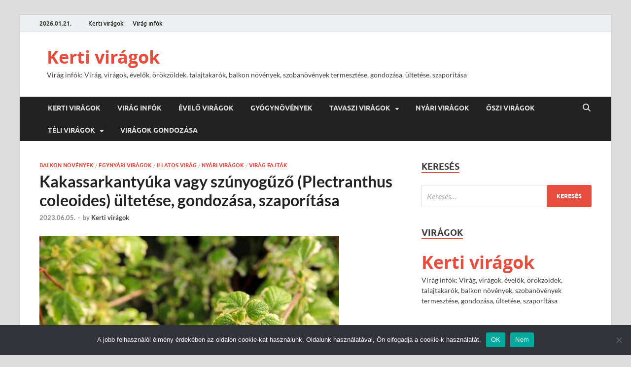

--- FILE ---
content_type: text/html; charset=UTF-8
request_url: https://kertiviragok.hu/kakassarkantyuka-vagy-szunyoguzo-plectranthus-coleoides-ultetese-gondozasa-szaporitasa/
body_size: 26081
content:
<!DOCTYPE html>
<html lang="hu">
<head>
<meta charset="UTF-8">
<meta name="viewport" content="width=device-width, initial-scale=1">
<link rel="profile" href="http://gmpg.org/xfn/11">

<meta name='robots' content='index, follow, max-image-preview:large, max-snippet:-1, max-video-preview:-1' />

	<!-- This site is optimized with the Yoast SEO plugin v26.7 - https://yoast.com/wordpress/plugins/seo/ -->
	<title>Kakassarkantyúka vagy szúnyogűző (Plectranthus coleoides) ültetése, gondozása, szaporítása &#8902; Kerti virágok</title>
	<meta name="description" content="Kakassarkantyúka vagy szúnyogűző (Plectranthus coleoides) ültetése, gondozása, teleltetése, betegségei. Minden, amit tudni kell a gyönyörű virágról." />
	<link rel="canonical" href="https://kertiviragok.hu/kakassarkantyuka-vagy-szunyoguzo-plectranthus-coleoides-ultetese-gondozasa-szaporitasa/" />
	<meta property="og:locale" content="hu_HU" />
	<meta property="og:type" content="article" />
	<meta property="og:title" content="Kakassarkantyúka vagy szúnyogűző (Plectranthus coleoides) ültetése, gondozása, teleltetése, betegségei." />
	<meta property="og:description" content="Kakassarkantyúka vagy szúnyogűző (Plectranthus coleoides) ültetése, gondozása, teleltetése, betegségei. Minden, amit tudni kell a gyönyörű virágról." />
	<meta property="og:url" content="https://kertiviragok.hu/kakassarkantyuka-vagy-szunyoguzo-plectranthus-coleoides-ultetese-gondozasa-szaporitasa/" />
	<meta property="og:site_name" content="Kerti virágok" />
	<meta property="article:published_time" content="2023-06-05T14:07:40+00:00" />
	<meta property="article:modified_time" content="2023-06-14T10:09:14+00:00" />
	<meta property="og:image" content="https://kertiviragok.hu/wp-content/uploads/2023/06/kakassarkantyu-1.jpg" />
	<meta property="og:image:width" content="608" />
	<meta property="og:image:height" content="406" />
	<meta property="og:image:type" content="image/jpeg" />
	<meta name="author" content="Kerti virágok" />
	<meta name="twitter:card" content="summary_large_image" />
	<meta name="twitter:label1" content="Szerző:" />
	<meta name="twitter:data1" content="Kerti virágok" />
	<meta name="twitter:label2" content="Becsült olvasási idő" />
	<meta name="twitter:data2" content="14 perc" />
	<script type="application/ld+json" class="yoast-schema-graph">{"@context":"https://schema.org","@graph":[{"@type":"Article","@id":"https://kertiviragok.hu/kakassarkantyuka-vagy-szunyoguzo-plectranthus-coleoides-ultetese-gondozasa-szaporitasa/#article","isPartOf":{"@id":"https://kertiviragok.hu/kakassarkantyuka-vagy-szunyoguzo-plectranthus-coleoides-ultetese-gondozasa-szaporitasa/"},"author":{"name":"Kerti virágok","@id":"https://kertiviragok.hu/#/schema/person/192522f71d3c74c99b064f0e200c4d56"},"headline":"Kakassarkantyúka vagy szúnyogűző (Plectranthus coleoides) ültetése, gondozása, szaporítása","datePublished":"2023-06-05T14:07:40+00:00","dateModified":"2023-06-14T10:09:14+00:00","mainEntityOfPage":{"@id":"https://kertiviragok.hu/kakassarkantyuka-vagy-szunyoguzo-plectranthus-coleoides-ultetese-gondozasa-szaporitasa/"},"wordCount":3943,"image":{"@id":"https://kertiviragok.hu/kakassarkantyuka-vagy-szunyoguzo-plectranthus-coleoides-ultetese-gondozasa-szaporitasa/#primaryimage"},"thumbnailUrl":"https://kertiviragok.hu/wp-content/uploads/2023/06/kakassarkantyu-1.jpg","keywords":["balkon virágok","balkonláda virágok","csüngő balkonnövények","dísznövények","népszerű virágok","szúnyogriasztó virág","terasz növények","virágfajták","zöld növények"],"articleSection":["Balkon növények","Egynyári virágok","Illatos virág","Nyári virágok","Virág fajták"],"inLanguage":"hu"},{"@type":"WebPage","@id":"https://kertiviragok.hu/kakassarkantyuka-vagy-szunyoguzo-plectranthus-coleoides-ultetese-gondozasa-szaporitasa/","url":"https://kertiviragok.hu/kakassarkantyuka-vagy-szunyoguzo-plectranthus-coleoides-ultetese-gondozasa-szaporitasa/","name":"Kakassarkantyúka vagy szúnyogűző (Plectranthus coleoides) ültetése, gondozása, szaporítása &#8902; Kerti virágok","isPartOf":{"@id":"https://kertiviragok.hu/#website"},"primaryImageOfPage":{"@id":"https://kertiviragok.hu/kakassarkantyuka-vagy-szunyoguzo-plectranthus-coleoides-ultetese-gondozasa-szaporitasa/#primaryimage"},"image":{"@id":"https://kertiviragok.hu/kakassarkantyuka-vagy-szunyoguzo-plectranthus-coleoides-ultetese-gondozasa-szaporitasa/#primaryimage"},"thumbnailUrl":"https://kertiviragok.hu/wp-content/uploads/2023/06/kakassarkantyu-1.jpg","datePublished":"2023-06-05T14:07:40+00:00","dateModified":"2023-06-14T10:09:14+00:00","author":{"@id":"https://kertiviragok.hu/#/schema/person/192522f71d3c74c99b064f0e200c4d56"},"description":"Kakassarkantyúka vagy szúnyogűző (Plectranthus coleoides) ültetése, gondozása, teleltetése, betegségei. Minden, amit tudni kell a gyönyörű virágról.","breadcrumb":{"@id":"https://kertiviragok.hu/kakassarkantyuka-vagy-szunyoguzo-plectranthus-coleoides-ultetese-gondozasa-szaporitasa/#breadcrumb"},"inLanguage":"hu","potentialAction":[{"@type":"ReadAction","target":["https://kertiviragok.hu/kakassarkantyuka-vagy-szunyoguzo-plectranthus-coleoides-ultetese-gondozasa-szaporitasa/"]}]},{"@type":"ImageObject","inLanguage":"hu","@id":"https://kertiviragok.hu/kakassarkantyuka-vagy-szunyoguzo-plectranthus-coleoides-ultetese-gondozasa-szaporitasa/#primaryimage","url":"https://kertiviragok.hu/wp-content/uploads/2023/06/kakassarkantyu-1.jpg","contentUrl":"https://kertiviragok.hu/wp-content/uploads/2023/06/kakassarkantyu-1.jpg","width":608,"height":406,"caption":"Kakassarkantyúka vagy szúnyogűző (Plectranthus coleoides) ültetése, gondozása, szaporítása"},{"@type":"BreadcrumbList","@id":"https://kertiviragok.hu/kakassarkantyuka-vagy-szunyoguzo-plectranthus-coleoides-ultetese-gondozasa-szaporitasa/#breadcrumb","itemListElement":[{"@type":"ListItem","position":1,"name":"Kezdőlap","item":"https://kertiviragok.hu/"},{"@type":"ListItem","position":2,"name":"Blog","item":"https://kertiviragok.hu/blog/"},{"@type":"ListItem","position":3,"name":"Kakassarkantyúka vagy szúnyogűző (Plectranthus coleoides) ültetése, gondozása, szaporítása"}]},{"@type":"WebSite","@id":"https://kertiviragok.hu/#website","url":"https://kertiviragok.hu/","name":"Kerti virágok","description":"Virág infók: Virág, virágok, évelők, örökzöldek, talajtakarók, balkon növények, szobanövények termesztése, gondozása, ültetése, szaporítása","potentialAction":[{"@type":"SearchAction","target":{"@type":"EntryPoint","urlTemplate":"https://kertiviragok.hu/?s={search_term_string}"},"query-input":{"@type":"PropertyValueSpecification","valueRequired":true,"valueName":"search_term_string"}}],"inLanguage":"hu"},{"@type":"Person","@id":"https://kertiviragok.hu/#/schema/person/192522f71d3c74c99b064f0e200c4d56","name":"Kerti virágok","image":{"@type":"ImageObject","inLanguage":"hu","@id":"https://kertiviragok.hu/#/schema/person/image/","url":"https://secure.gravatar.com/avatar/17a30d6b6cc27612b1d3a35a329adafbabc8d23b7d6084c9feb0cd487eb89dd7?s=96&d=mm&r=g","contentUrl":"https://secure.gravatar.com/avatar/17a30d6b6cc27612b1d3a35a329adafbabc8d23b7d6084c9feb0cd487eb89dd7?s=96&d=mm&r=g","caption":"Kerti virágok"},"sameAs":["https://kertiviragok.hu"]}]}</script>
	<!-- / Yoast SEO plugin. -->


<link rel='dns-prefetch' href='//www.googletagmanager.com' />
<link rel='dns-prefetch' href='//pagead2.googlesyndication.com' />
<link rel='dns-prefetch' href='//fundingchoicesmessages.google.com' />
<link rel="alternate" type="application/rss+xml" title="Kerti virágok &raquo; hírcsatorna" href="https://kertiviragok.hu/feed/" />
<link rel="alternate" type="application/rss+xml" title="Kerti virágok &raquo; hozzászólás hírcsatorna" href="https://kertiviragok.hu/comments/feed/" />
<link rel="alternate" type="application/rss+xml" title="Kerti virágok &raquo; Kakassarkantyúka vagy szúnyogűző (Plectranthus coleoides) ültetése, gondozása, szaporítása hozzászólás hírcsatorna" href="https://kertiviragok.hu/kakassarkantyuka-vagy-szunyoguzo-plectranthus-coleoides-ultetese-gondozasa-szaporitasa/feed/" />
<link rel="alternate" title="oEmbed (JSON)" type="application/json+oembed" href="https://kertiviragok.hu/wp-json/oembed/1.0/embed?url=https%3A%2F%2Fkertiviragok.hu%2Fkakassarkantyuka-vagy-szunyoguzo-plectranthus-coleoides-ultetese-gondozasa-szaporitasa%2F" />
<link rel="alternate" title="oEmbed (XML)" type="text/xml+oembed" href="https://kertiviragok.hu/wp-json/oembed/1.0/embed?url=https%3A%2F%2Fkertiviragok.hu%2Fkakassarkantyuka-vagy-szunyoguzo-plectranthus-coleoides-ultetese-gondozasa-szaporitasa%2F&#038;format=xml" />
		<style>
			.lazyload,
			.lazyloading {
				max-width: 100%;
			}
		</style>
		<style id='wp-img-auto-sizes-contain-inline-css' type='text/css'>
img:is([sizes=auto i],[sizes^="auto," i]){contain-intrinsic-size:3000px 1500px}
/*# sourceURL=wp-img-auto-sizes-contain-inline-css */
</style>
<link rel='stylesheet' id='dashicons-css' href='https://kertiviragok.hu/wp-includes/css/dashicons.min.css?ver=6.9' type='text/css' media='all' />
<link rel='stylesheet' id='post-views-counter-frontend-css' href='https://kertiviragok.hu/wp-content/plugins/post-views-counter/css/frontend.css?ver=1.7.0' type='text/css' media='all' />
<style id='wp-emoji-styles-inline-css' type='text/css'>

	img.wp-smiley, img.emoji {
		display: inline !important;
		border: none !important;
		box-shadow: none !important;
		height: 1em !important;
		width: 1em !important;
		margin: 0 0.07em !important;
		vertical-align: -0.1em !important;
		background: none !important;
		padding: 0 !important;
	}
/*# sourceURL=wp-emoji-styles-inline-css */
</style>
<style id='wp-block-library-inline-css' type='text/css'>
:root{--wp-block-synced-color:#7a00df;--wp-block-synced-color--rgb:122,0,223;--wp-bound-block-color:var(--wp-block-synced-color);--wp-editor-canvas-background:#ddd;--wp-admin-theme-color:#007cba;--wp-admin-theme-color--rgb:0,124,186;--wp-admin-theme-color-darker-10:#006ba1;--wp-admin-theme-color-darker-10--rgb:0,107,160.5;--wp-admin-theme-color-darker-20:#005a87;--wp-admin-theme-color-darker-20--rgb:0,90,135;--wp-admin-border-width-focus:2px}@media (min-resolution:192dpi){:root{--wp-admin-border-width-focus:1.5px}}.wp-element-button{cursor:pointer}:root .has-very-light-gray-background-color{background-color:#eee}:root .has-very-dark-gray-background-color{background-color:#313131}:root .has-very-light-gray-color{color:#eee}:root .has-very-dark-gray-color{color:#313131}:root .has-vivid-green-cyan-to-vivid-cyan-blue-gradient-background{background:linear-gradient(135deg,#00d084,#0693e3)}:root .has-purple-crush-gradient-background{background:linear-gradient(135deg,#34e2e4,#4721fb 50%,#ab1dfe)}:root .has-hazy-dawn-gradient-background{background:linear-gradient(135deg,#faaca8,#dad0ec)}:root .has-subdued-olive-gradient-background{background:linear-gradient(135deg,#fafae1,#67a671)}:root .has-atomic-cream-gradient-background{background:linear-gradient(135deg,#fdd79a,#004a59)}:root .has-nightshade-gradient-background{background:linear-gradient(135deg,#330968,#31cdcf)}:root .has-midnight-gradient-background{background:linear-gradient(135deg,#020381,#2874fc)}:root{--wp--preset--font-size--normal:16px;--wp--preset--font-size--huge:42px}.has-regular-font-size{font-size:1em}.has-larger-font-size{font-size:2.625em}.has-normal-font-size{font-size:var(--wp--preset--font-size--normal)}.has-huge-font-size{font-size:var(--wp--preset--font-size--huge)}.has-text-align-center{text-align:center}.has-text-align-left{text-align:left}.has-text-align-right{text-align:right}.has-fit-text{white-space:nowrap!important}#end-resizable-editor-section{display:none}.aligncenter{clear:both}.items-justified-left{justify-content:flex-start}.items-justified-center{justify-content:center}.items-justified-right{justify-content:flex-end}.items-justified-space-between{justify-content:space-between}.screen-reader-text{border:0;clip-path:inset(50%);height:1px;margin:-1px;overflow:hidden;padding:0;position:absolute;width:1px;word-wrap:normal!important}.screen-reader-text:focus{background-color:#ddd;clip-path:none;color:#444;display:block;font-size:1em;height:auto;left:5px;line-height:normal;padding:15px 23px 14px;text-decoration:none;top:5px;width:auto;z-index:100000}html :where(.has-border-color){border-style:solid}html :where([style*=border-top-color]){border-top-style:solid}html :where([style*=border-right-color]){border-right-style:solid}html :where([style*=border-bottom-color]){border-bottom-style:solid}html :where([style*=border-left-color]){border-left-style:solid}html :where([style*=border-width]){border-style:solid}html :where([style*=border-top-width]){border-top-style:solid}html :where([style*=border-right-width]){border-right-style:solid}html :where([style*=border-bottom-width]){border-bottom-style:solid}html :where([style*=border-left-width]){border-left-style:solid}html :where(img[class*=wp-image-]){height:auto;max-width:100%}:where(figure){margin:0 0 1em}html :where(.is-position-sticky){--wp-admin--admin-bar--position-offset:var(--wp-admin--admin-bar--height,0px)}@media screen and (max-width:600px){html :where(.is-position-sticky){--wp-admin--admin-bar--position-offset:0px}}

/*# sourceURL=wp-block-library-inline-css */
</style><style id='global-styles-inline-css' type='text/css'>
:root{--wp--preset--aspect-ratio--square: 1;--wp--preset--aspect-ratio--4-3: 4/3;--wp--preset--aspect-ratio--3-4: 3/4;--wp--preset--aspect-ratio--3-2: 3/2;--wp--preset--aspect-ratio--2-3: 2/3;--wp--preset--aspect-ratio--16-9: 16/9;--wp--preset--aspect-ratio--9-16: 9/16;--wp--preset--color--black: #000000;--wp--preset--color--cyan-bluish-gray: #abb8c3;--wp--preset--color--white: #ffffff;--wp--preset--color--pale-pink: #f78da7;--wp--preset--color--vivid-red: #cf2e2e;--wp--preset--color--luminous-vivid-orange: #ff6900;--wp--preset--color--luminous-vivid-amber: #fcb900;--wp--preset--color--light-green-cyan: #7bdcb5;--wp--preset--color--vivid-green-cyan: #00d084;--wp--preset--color--pale-cyan-blue: #8ed1fc;--wp--preset--color--vivid-cyan-blue: #0693e3;--wp--preset--color--vivid-purple: #9b51e0;--wp--preset--gradient--vivid-cyan-blue-to-vivid-purple: linear-gradient(135deg,rgb(6,147,227) 0%,rgb(155,81,224) 100%);--wp--preset--gradient--light-green-cyan-to-vivid-green-cyan: linear-gradient(135deg,rgb(122,220,180) 0%,rgb(0,208,130) 100%);--wp--preset--gradient--luminous-vivid-amber-to-luminous-vivid-orange: linear-gradient(135deg,rgb(252,185,0) 0%,rgb(255,105,0) 100%);--wp--preset--gradient--luminous-vivid-orange-to-vivid-red: linear-gradient(135deg,rgb(255,105,0) 0%,rgb(207,46,46) 100%);--wp--preset--gradient--very-light-gray-to-cyan-bluish-gray: linear-gradient(135deg,rgb(238,238,238) 0%,rgb(169,184,195) 100%);--wp--preset--gradient--cool-to-warm-spectrum: linear-gradient(135deg,rgb(74,234,220) 0%,rgb(151,120,209) 20%,rgb(207,42,186) 40%,rgb(238,44,130) 60%,rgb(251,105,98) 80%,rgb(254,248,76) 100%);--wp--preset--gradient--blush-light-purple: linear-gradient(135deg,rgb(255,206,236) 0%,rgb(152,150,240) 100%);--wp--preset--gradient--blush-bordeaux: linear-gradient(135deg,rgb(254,205,165) 0%,rgb(254,45,45) 50%,rgb(107,0,62) 100%);--wp--preset--gradient--luminous-dusk: linear-gradient(135deg,rgb(255,203,112) 0%,rgb(199,81,192) 50%,rgb(65,88,208) 100%);--wp--preset--gradient--pale-ocean: linear-gradient(135deg,rgb(255,245,203) 0%,rgb(182,227,212) 50%,rgb(51,167,181) 100%);--wp--preset--gradient--electric-grass: linear-gradient(135deg,rgb(202,248,128) 0%,rgb(113,206,126) 100%);--wp--preset--gradient--midnight: linear-gradient(135deg,rgb(2,3,129) 0%,rgb(40,116,252) 100%);--wp--preset--font-size--small: 13px;--wp--preset--font-size--medium: 20px;--wp--preset--font-size--large: 36px;--wp--preset--font-size--x-large: 42px;--wp--preset--spacing--20: 0.44rem;--wp--preset--spacing--30: 0.67rem;--wp--preset--spacing--40: 1rem;--wp--preset--spacing--50: 1.5rem;--wp--preset--spacing--60: 2.25rem;--wp--preset--spacing--70: 3.38rem;--wp--preset--spacing--80: 5.06rem;--wp--preset--shadow--natural: 6px 6px 9px rgba(0, 0, 0, 0.2);--wp--preset--shadow--deep: 12px 12px 50px rgba(0, 0, 0, 0.4);--wp--preset--shadow--sharp: 6px 6px 0px rgba(0, 0, 0, 0.2);--wp--preset--shadow--outlined: 6px 6px 0px -3px rgb(255, 255, 255), 6px 6px rgb(0, 0, 0);--wp--preset--shadow--crisp: 6px 6px 0px rgb(0, 0, 0);}:where(.is-layout-flex){gap: 0.5em;}:where(.is-layout-grid){gap: 0.5em;}body .is-layout-flex{display: flex;}.is-layout-flex{flex-wrap: wrap;align-items: center;}.is-layout-flex > :is(*, div){margin: 0;}body .is-layout-grid{display: grid;}.is-layout-grid > :is(*, div){margin: 0;}:where(.wp-block-columns.is-layout-flex){gap: 2em;}:where(.wp-block-columns.is-layout-grid){gap: 2em;}:where(.wp-block-post-template.is-layout-flex){gap: 1.25em;}:where(.wp-block-post-template.is-layout-grid){gap: 1.25em;}.has-black-color{color: var(--wp--preset--color--black) !important;}.has-cyan-bluish-gray-color{color: var(--wp--preset--color--cyan-bluish-gray) !important;}.has-white-color{color: var(--wp--preset--color--white) !important;}.has-pale-pink-color{color: var(--wp--preset--color--pale-pink) !important;}.has-vivid-red-color{color: var(--wp--preset--color--vivid-red) !important;}.has-luminous-vivid-orange-color{color: var(--wp--preset--color--luminous-vivid-orange) !important;}.has-luminous-vivid-amber-color{color: var(--wp--preset--color--luminous-vivid-amber) !important;}.has-light-green-cyan-color{color: var(--wp--preset--color--light-green-cyan) !important;}.has-vivid-green-cyan-color{color: var(--wp--preset--color--vivid-green-cyan) !important;}.has-pale-cyan-blue-color{color: var(--wp--preset--color--pale-cyan-blue) !important;}.has-vivid-cyan-blue-color{color: var(--wp--preset--color--vivid-cyan-blue) !important;}.has-vivid-purple-color{color: var(--wp--preset--color--vivid-purple) !important;}.has-black-background-color{background-color: var(--wp--preset--color--black) !important;}.has-cyan-bluish-gray-background-color{background-color: var(--wp--preset--color--cyan-bluish-gray) !important;}.has-white-background-color{background-color: var(--wp--preset--color--white) !important;}.has-pale-pink-background-color{background-color: var(--wp--preset--color--pale-pink) !important;}.has-vivid-red-background-color{background-color: var(--wp--preset--color--vivid-red) !important;}.has-luminous-vivid-orange-background-color{background-color: var(--wp--preset--color--luminous-vivid-orange) !important;}.has-luminous-vivid-amber-background-color{background-color: var(--wp--preset--color--luminous-vivid-amber) !important;}.has-light-green-cyan-background-color{background-color: var(--wp--preset--color--light-green-cyan) !important;}.has-vivid-green-cyan-background-color{background-color: var(--wp--preset--color--vivid-green-cyan) !important;}.has-pale-cyan-blue-background-color{background-color: var(--wp--preset--color--pale-cyan-blue) !important;}.has-vivid-cyan-blue-background-color{background-color: var(--wp--preset--color--vivid-cyan-blue) !important;}.has-vivid-purple-background-color{background-color: var(--wp--preset--color--vivid-purple) !important;}.has-black-border-color{border-color: var(--wp--preset--color--black) !important;}.has-cyan-bluish-gray-border-color{border-color: var(--wp--preset--color--cyan-bluish-gray) !important;}.has-white-border-color{border-color: var(--wp--preset--color--white) !important;}.has-pale-pink-border-color{border-color: var(--wp--preset--color--pale-pink) !important;}.has-vivid-red-border-color{border-color: var(--wp--preset--color--vivid-red) !important;}.has-luminous-vivid-orange-border-color{border-color: var(--wp--preset--color--luminous-vivid-orange) !important;}.has-luminous-vivid-amber-border-color{border-color: var(--wp--preset--color--luminous-vivid-amber) !important;}.has-light-green-cyan-border-color{border-color: var(--wp--preset--color--light-green-cyan) !important;}.has-vivid-green-cyan-border-color{border-color: var(--wp--preset--color--vivid-green-cyan) !important;}.has-pale-cyan-blue-border-color{border-color: var(--wp--preset--color--pale-cyan-blue) !important;}.has-vivid-cyan-blue-border-color{border-color: var(--wp--preset--color--vivid-cyan-blue) !important;}.has-vivid-purple-border-color{border-color: var(--wp--preset--color--vivid-purple) !important;}.has-vivid-cyan-blue-to-vivid-purple-gradient-background{background: var(--wp--preset--gradient--vivid-cyan-blue-to-vivid-purple) !important;}.has-light-green-cyan-to-vivid-green-cyan-gradient-background{background: var(--wp--preset--gradient--light-green-cyan-to-vivid-green-cyan) !important;}.has-luminous-vivid-amber-to-luminous-vivid-orange-gradient-background{background: var(--wp--preset--gradient--luminous-vivid-amber-to-luminous-vivid-orange) !important;}.has-luminous-vivid-orange-to-vivid-red-gradient-background{background: var(--wp--preset--gradient--luminous-vivid-orange-to-vivid-red) !important;}.has-very-light-gray-to-cyan-bluish-gray-gradient-background{background: var(--wp--preset--gradient--very-light-gray-to-cyan-bluish-gray) !important;}.has-cool-to-warm-spectrum-gradient-background{background: var(--wp--preset--gradient--cool-to-warm-spectrum) !important;}.has-blush-light-purple-gradient-background{background: var(--wp--preset--gradient--blush-light-purple) !important;}.has-blush-bordeaux-gradient-background{background: var(--wp--preset--gradient--blush-bordeaux) !important;}.has-luminous-dusk-gradient-background{background: var(--wp--preset--gradient--luminous-dusk) !important;}.has-pale-ocean-gradient-background{background: var(--wp--preset--gradient--pale-ocean) !important;}.has-electric-grass-gradient-background{background: var(--wp--preset--gradient--electric-grass) !important;}.has-midnight-gradient-background{background: var(--wp--preset--gradient--midnight) !important;}.has-small-font-size{font-size: var(--wp--preset--font-size--small) !important;}.has-medium-font-size{font-size: var(--wp--preset--font-size--medium) !important;}.has-large-font-size{font-size: var(--wp--preset--font-size--large) !important;}.has-x-large-font-size{font-size: var(--wp--preset--font-size--x-large) !important;}
/*# sourceURL=global-styles-inline-css */
</style>

<style id='classic-theme-styles-inline-css' type='text/css'>
/*! This file is auto-generated */
.wp-block-button__link{color:#fff;background-color:#32373c;border-radius:9999px;box-shadow:none;text-decoration:none;padding:calc(.667em + 2px) calc(1.333em + 2px);font-size:1.125em}.wp-block-file__button{background:#32373c;color:#fff;text-decoration:none}
/*# sourceURL=/wp-includes/css/classic-themes.min.css */
</style>
<link rel='stylesheet' id='cookie-notice-front-css' href='https://kertiviragok.hu/wp-content/plugins/cookie-notice/css/front.min.css?ver=2.5.11' type='text/css' media='all' />
<link rel='stylesheet' id='hitmag-fonts-css' href='https://kertiviragok.hu/wp-content/themes/hitmag/css/fonts.css' type='text/css' media='all' />
<link rel='stylesheet' id='hitmag-font-awesome-css' href='https://kertiviragok.hu/wp-content/themes/hitmag/css/all.min.css?ver=6.5.1' type='text/css' media='all' />
<link rel='stylesheet' id='chld_thm_cfg_parent-css' href='https://kertiviragok.hu/wp-content/themes/hitmag/style.css?ver=6.9' type='text/css' media='all' />
<link rel='stylesheet' id='hitmag-style-css' href='https://kertiviragok.hu/wp-content/themes/hitmag-child/style.css?ver=1.3.5.1685950940' type='text/css' media='all' />
<link rel='stylesheet' id='jquery-magnific-popup-css' href='https://kertiviragok.hu/wp-content/themes/hitmag/css/magnific-popup.css?ver=6.9' type='text/css' media='all' />
<script type="text/javascript" src="https://kertiviragok.hu/wp-includes/js/jquery/jquery.min.js?ver=3.7.1" id="jquery-core-js"></script>
<script type="text/javascript" src="https://kertiviragok.hu/wp-includes/js/jquery/jquery-migrate.min.js?ver=3.4.1" id="jquery-migrate-js"></script>

<!-- Google tag (gtag.js) snippet added by Site Kit -->
<!-- Google Analytics snippet added by Site Kit -->
<script type="text/javascript" src="https://www.googletagmanager.com/gtag/js?id=GT-MK4LDRL" id="google_gtagjs-js" async></script>
<script type="text/javascript" id="google_gtagjs-js-after">
/* <![CDATA[ */
window.dataLayer = window.dataLayer || [];function gtag(){dataLayer.push(arguments);}
gtag("set","linker",{"domains":["kertiviragok.hu"]});
gtag("js", new Date());
gtag("set", "developer_id.dZTNiMT", true);
gtag("config", "GT-MK4LDRL");
//# sourceURL=google_gtagjs-js-after
/* ]]> */
</script>
<link rel="https://api.w.org/" href="https://kertiviragok.hu/wp-json/" /><link rel="alternate" title="JSON" type="application/json" href="https://kertiviragok.hu/wp-json/wp/v2/posts/56" /><link rel="EditURI" type="application/rsd+xml" title="RSD" href="https://kertiviragok.hu/xmlrpc.php?rsd" />
<meta name="generator" content="WordPress 6.9" />
<link rel='shortlink' href='https://kertiviragok.hu/?p=56' />
<meta name="generator" content="Site Kit by Google 1.168.0" />		<script>
			document.documentElement.className = document.documentElement.className.replace('no-js', 'js');
		</script>
				<style>
			.no-js img.lazyload {
				display: none;
			}

			figure.wp-block-image img.lazyloading {
				min-width: 150px;
			}

			.lazyload,
			.lazyloading {
				--smush-placeholder-width: 100px;
				--smush-placeholder-aspect-ratio: 1/1;
				width: var(--smush-image-width, var(--smush-placeholder-width)) !important;
				aspect-ratio: var(--smush-image-aspect-ratio, var(--smush-placeholder-aspect-ratio)) !important;
			}

						.lazyload, .lazyloading {
				opacity: 0;
			}

			.lazyloaded {
				opacity: 1;
				transition: opacity 400ms;
				transition-delay: 0ms;
			}

					</style>
				<style type="text/css">
			
			button,
			input[type="button"],
			input[type="reset"],
			input[type="submit"] {
				background: #E74C3C;
			}

            .th-readmore {
                background: #E74C3C;
            }           

            a:hover {
                color: #E74C3C;
            } 

            .main-navigation a:hover {
                background-color: #E74C3C;
            }

            .main-navigation .current_page_item > a,
            .main-navigation .current-menu-item > a,
            .main-navigation .current_page_ancestor > a,
            .main-navigation .current-menu-ancestor > a {
                background-color: #E74C3C;
            }

            #main-nav-button:hover {
                background-color: #E74C3C;
            }

            .post-navigation .post-title:hover {
                color: #E74C3C;
            }

            .top-navigation a:hover {
                color: #E74C3C;
            }

            .top-navigation ul ul a:hover {
                background: #E74C3C;
            }

            #top-nav-button:hover {
                color: #E74C3C;
            }

            .responsive-mainnav li a:hover,
            .responsive-topnav li a:hover {
                background: #E74C3C;
            }

            #hm-search-form .search-form .search-submit {
                background-color: #E74C3C;
            }

            .nav-links .current {
                background: #E74C3C;
            }

            .is-style-hitmag-widget-title,
            .elementor-widget-container h5,
            .widgettitle,
            .widget-title {
                border-bottom: 2px solid #E74C3C;
            }

            .footer-widget-title {
                border-bottom: 2px solid #E74C3C;
            }

            .widget-area a:hover {
                color: #E74C3C;
            }

            .footer-widget-area .widget a:hover {
                color: #E74C3C;
            }

            .site-info a:hover {
                color: #E74C3C;
            }

            .wp-block-search .wp-block-search__button,
            .search-form .search-submit {
                background: #E74C3C;
            }

            .hmb-entry-title a:hover {
                color: #E74C3C;
            }

            .hmb-entry-meta a:hover,
            .hms-meta a:hover {
                color: #E74C3C;
            }

            .hms-title a:hover {
                color: #E74C3C;
            }

            .hmw-grid-post .post-title a:hover {
                color: #E74C3C;
            }

            .footer-widget-area .hmw-grid-post .post-title a:hover,
            .footer-widget-area .hmb-entry-title a:hover,
            .footer-widget-area .hms-title a:hover {
                color: #E74C3C;
            }

            .hm-tabs-wdt .ui-state-active {
                border-bottom: 2px solid #E74C3C;
            }

            a.hm-viewall {
                background: #E74C3C;
            }

            #hitmag-tags a,
            .widget_tag_cloud .tagcloud a {
                background: #E74C3C;
            }

            .site-title a {
                color: #E74C3C;
            }

            .hitmag-post .entry-title a:hover {
                color: #E74C3C;
            }

            .hitmag-post .entry-meta a:hover {
                color: #E74C3C;
            }

            .cat-links a {
                color: #E74C3C;
            }

            .hitmag-single .entry-meta a:hover {
                color: #E74C3C;
            }

            .hitmag-single .author a:hover {
                color: #E74C3C;
            }

            .hm-author-content .author-posts-link {
                color: #E74C3C;
            }

            .hm-tags-links a:hover {
                background: #E74C3C;
            }

            .hm-tagged {
                background: #E74C3C;
            }

            .hm-edit-link a.post-edit-link {
                background: #E74C3C;
            }

            .arc-page-title {
                border-bottom: 2px solid #E74C3C;
            }

            .srch-page-title {
                border-bottom: 2px solid #E74C3C;
            }

            .hm-slider-details .cat-links {
                background: #E74C3C;
            }

            .hm-rel-post .post-title a:hover {
                color: #E74C3C;
            }

            .comment-author a {
                color: #E74C3C;
            }

            .comment-metadata a:hover,
            .comment-metadata a:focus,
            .pingback .comment-edit-link:hover,
            .pingback .comment-edit-link:focus {
                color: #E74C3C;
            }

            .comment-reply-link:hover,
            .comment-reply-link:focus {
                background: #E74C3C;
            }

            .required {
                color: #E74C3C;
            }

            blockquote {
                border-left: 3px solid #E74C3C;
            }

            .comment-reply-title small a:before {
                color: #E74C3C;
            }
            
            .woocommerce ul.products li.product h3:hover,
            .woocommerce-widget-area ul li a:hover,
            .woocommerce-loop-product__title:hover {
                color: #E74C3C;
            }

            .woocommerce-product-search input[type="submit"],
            .woocommerce #respond input#submit, 
            .woocommerce a.button, 
            .woocommerce button.button, 
            .woocommerce input.button,
            .woocommerce nav.woocommerce-pagination ul li a:focus,
            .woocommerce nav.woocommerce-pagination ul li a:hover,
            .woocommerce nav.woocommerce-pagination ul li span.current,
            .woocommerce span.onsale,
            .woocommerce-widget-area .widget-title,
            .woocommerce #respond input#submit.alt,
            .woocommerce a.button.alt,
            .woocommerce button.button.alt,
            .woocommerce input.button.alt {
                background: #E74C3C;
            }
            
            .wp-block-quote,
            .wp-block-quote:not(.is-large):not(.is-style-large) {
                border-left: 3px solid #E74C3C;
            }		</style>
	<link rel="pingback" href="https://kertiviragok.hu/xmlrpc.php">
<!-- Google AdSense meta tags added by Site Kit -->
<meta name="google-adsense-platform-account" content="ca-host-pub-2644536267352236">
<meta name="google-adsense-platform-domain" content="sitekit.withgoogle.com">
<!-- End Google AdSense meta tags added by Site Kit -->

<!-- Google AdSense snippet added by Site Kit -->
<script type="text/javascript" async="async" src="https://pagead2.googlesyndication.com/pagead/js/adsbygoogle.js?client=ca-pub-4461816941687027&amp;host=ca-host-pub-2644536267352236" crossorigin="anonymous"></script>

<!-- End Google AdSense snippet added by Site Kit -->
<link rel="icon" href="https://kertiviragok.hu/wp-content/uploads/2023/06/cropped-virag-32x32.png" sizes="32x32" />
<link rel="icon" href="https://kertiviragok.hu/wp-content/uploads/2023/06/cropped-virag-192x192.png" sizes="192x192" />
<link rel="apple-touch-icon" href="https://kertiviragok.hu/wp-content/uploads/2023/06/cropped-virag-180x180.png" />
<meta name="msapplication-TileImage" content="https://kertiviragok.hu/wp-content/uploads/2023/06/cropped-virag-270x270.png" />
<style id="kirki-inline-styles"></style></head>

<body class="wp-singular post-template-default single single-post postid-56 single-format-standard wp-embed-responsive wp-theme-hitmag wp-child-theme-hitmag-child cookies-not-set th-right-sidebar">



<div id="page" class="site hitmag-wrapper">
	<a class="skip-link screen-reader-text" href="#content">Skip to content</a>

	
	<header id="masthead" class="site-header" role="banner">

		
							<div class="hm-topnavbutton">
					<div class="hm-nwrap">
												<a href="#" class="navbutton" id="top-nav-button">
							<span class="top-nav-btn-lbl">Top Menu</span>						</a>
					</div>	
				</div>
				<div class="responsive-topnav"></div>					
			
			<div class="hm-top-bar">
				<div class="hm-container">
					
											<div class="hm-date">2026.01.21.</div>
					
											<div id="top-navigation" class="top-navigation">
							<div class="menu-top-menu-container"><ul id="top-menu" class="menu"><li id="menu-item-17" class="menu-item menu-item-type-custom menu-item-object-custom menu-item-home menu-item-17"><a href="https://kertiviragok.hu/">Kerti virágok</a></li>
<li id="menu-item-18" class="menu-item menu-item-type-post_type menu-item-object-page current_page_parent menu-item-18"><a href="https://kertiviragok.hu/blog/">Virág infók</a></li>
</ul></div>					
						</div>		
					
					<div class="hm-social-menu"></div>
				</div><!-- .hm-container -->
			</div><!-- .hm-top-bar -->

		
		
		<div class="header-main-area ">
			<div class="hm-container">
			<div class="site-branding">
				<div class="site-branding-content">
					<div class="hm-logo">
											</div><!-- .hm-logo -->

					<div class="hm-site-title">
													<p class="site-title"><a href="https://kertiviragok.hu/" rel="home">Kerti virágok</a></p>
													<p class="site-description">Virág infók: Virág, virágok, évelők, örökzöldek, talajtakarók, balkon növények, szobanövények termesztése, gondozása, ültetése, szaporítása</p>
											</div><!-- .hm-site-title -->
				</div><!-- .site-branding-content -->
			</div><!-- .site-branding -->

			
						</div><!-- .hm-container -->
		</div><!-- .header-main-area -->

		
		<div class="hm-nav-container">
			<nav id="site-navigation" class="main-navigation" role="navigation">
				<div class="hm-container">
					<div class="menu-main-menu-container"><ul id="primary-menu" class="menu"><li id="menu-item-15" class="menu-item menu-item-type-custom menu-item-object-custom menu-item-home menu-item-15"><a href="https://kertiviragok.hu/">Kerti virágok</a></li>
<li id="menu-item-16" class="menu-item menu-item-type-post_type menu-item-object-page current_page_parent menu-item-16"><a href="https://kertiviragok.hu/blog/">Virág infók</a></li>
<li id="menu-item-31" class="menu-item menu-item-type-taxonomy menu-item-object-category menu-item-31"><a href="https://kertiviragok.hu/category/evelo-viragok/">Évelő virágok</a></li>
<li id="menu-item-32" class="menu-item menu-item-type-taxonomy menu-item-object-category menu-item-32"><a href="https://kertiviragok.hu/category/gyogynovenyek/">Gyógynövények</a></li>
<li id="menu-item-35" class="menu-item menu-item-type-taxonomy menu-item-object-category menu-item-has-children menu-item-35"><a href="https://kertiviragok.hu/category/tavaszi-viragok/">Tavaszi virágok</a>
<ul class="sub-menu">
	<li id="menu-item-116" class="menu-item menu-item-type-taxonomy menu-item-object-category menu-item-116"><a href="https://kertiviragok.hu/category/tavaszi-viragok/marciusi-novenyek/">Márciusi növények</a></li>
</ul>
</li>
<li id="menu-item-33" class="menu-item menu-item-type-taxonomy menu-item-object-category current-post-ancestor current-menu-parent current-post-parent menu-item-33"><a href="https://kertiviragok.hu/category/nyari-viragok/">Nyári virágok</a></li>
<li id="menu-item-34" class="menu-item menu-item-type-taxonomy menu-item-object-category menu-item-34"><a href="https://kertiviragok.hu/category/oszi-viragok/">Őszi virágok</a></li>
<li id="menu-item-36" class="menu-item menu-item-type-taxonomy menu-item-object-category menu-item-has-children menu-item-36"><a href="https://kertiviragok.hu/category/teli-viragok/">Téli virágok</a>
<ul class="sub-menu">
	<li id="menu-item-37" class="menu-item menu-item-type-taxonomy menu-item-object-category menu-item-37"><a href="https://kertiviragok.hu/category/teli-viragok/februari-novenyek/">Februári növények</a></li>
</ul>
</li>
<li id="menu-item-1159" class="menu-item menu-item-type-taxonomy menu-item-object-category menu-item-1159"><a href="https://kertiviragok.hu/category/viragok-gondozasa/">Virágok gondozása</a></li>
</ul></div>					
											<button class="hm-search-button-icon" aria-label="Open search"></button>
						<div class="hm-search-box-container">
							<div class="hm-search-box">
								<form role="search" method="get" class="search-form" action="https://kertiviragok.hu/">
				<label>
					<span class="screen-reader-text">Keresés:</span>
					<input type="search" class="search-field" placeholder="Keresés&hellip;" value="" name="s" />
				</label>
				<input type="submit" class="search-submit" value="Keresés" />
			</form>							</div><!-- th-search-box -->
						</div><!-- .th-search-box-container -->
									</div><!-- .hm-container -->
			</nav><!-- #site-navigation -->
			<div class="hm-nwrap">
								<a href="#" class="navbutton" id="main-nav-button">
					<span class="main-nav-btn-lbl">Main Menu</span>				</a>
			</div>
			<div class="responsive-mainnav"></div>
		</div><!-- .hm-nav-container -->

		
	</header><!-- #masthead -->

	
	<div id="content" class="site-content">
		<div class="hm-container">
	
	<div id="primary" class="content-area">
		<main id="main" class="site-main" role="main">

		
<article id="post-56" class="hitmag-single post-56 post type-post status-publish format-standard has-post-thumbnail hentry category-balkon-novenyek category-egynyari-viragok category-illatos-virag category-nyari-viragok category-virag-fajtak tag-balkon-viragok tag-balkonlada-viragok tag-csungo-balkonnovenyek tag-disznovenyek tag-nepszeru-viragok tag-szunyogriaszto-virag tag-terasz-novenyek tag-viragfajtak tag-zold-novenyek">

		
	
	<header class="entry-header">
		<div class="cat-links"><a href="https://kertiviragok.hu/category/balkon-novenyek/" rel="category tag">Balkon növények</a> / <a href="https://kertiviragok.hu/category/egynyari-viragok/" rel="category tag">Egynyári virágok</a> / <a href="https://kertiviragok.hu/category/illatos-virag/" rel="category tag">Illatos virág</a> / <a href="https://kertiviragok.hu/category/nyari-viragok/" rel="category tag">Nyári virágok</a> / <a href="https://kertiviragok.hu/category/virag-fajtak/" rel="category tag">Virág fajták</a></div><h1 class="entry-title">Kakassarkantyúka vagy szúnyogűző (Plectranthus coleoides) ültetése, gondozása, szaporítása</h1>		<div class="entry-meta">
			<span class="posted-on"><a href="https://kertiviragok.hu/kakassarkantyuka-vagy-szunyoguzo-plectranthus-coleoides-ultetese-gondozasa-szaporitasa/" rel="bookmark"><time class="entry-date published" datetime="2023-06-05T16:07:40+02:00">2023.06.05.</time><time class="updated" datetime="2023-06-14T12:09:14+02:00">2023.06.14.</time></a></span><span class="meta-sep"> - </span><span class="byline"> by <span class="author vcard"><a class="url fn n" href="https://kertiviragok.hu/author/bkbvm/">Kerti virágok</a></span></span>		</div><!-- .entry-meta -->
		
	</header><!-- .entry-header -->
	
	<a class="image-link" href="https://kertiviragok.hu/wp-content/uploads/2023/06/kakassarkantyu-1.jpg"><img width="608" height="400" src="https://kertiviragok.hu/wp-content/uploads/2023/06/kakassarkantyu-1-608x400.jpg" class="attachment-hitmag-featured size-hitmag-featured wp-post-image" alt="Kakassarkantyúka vagy szúnyogűző (Plectranthus coleoides) ültetése, gondozása, szaporítása" decoding="async" fetchpriority="high" /></a>
	
	<div class="entry-content">
		<h2>Kakassarkantyúka vagy szúnyogűző (Plectranthus coleoides) származása, története</h2>
<p>A Kakassarkantyúka vagy szúnyogűző (Plectranthus coleoides) egy gyönyörű és népszerű dísznövény, amelyet a szobákban és kertekben is gyakran megtalálhatunk. Először is, fontos megjegyezni, hogy a Kakassarkantyúka, más néven Kecskefül, nem valódi szúnyogűző, de számos ember számára kellemetlenné teheti a szúnyogok jelenlétét.</p>
<p><script src="https://pagead2.googlesyndication.com/pagead/js/adsbygoogle.js?client=ca-pub-4461816941687027" async="" crossorigin="anonymous"></script><br />
<ins class="adsbygoogle" style="display: block; text-align: center;" data-ad-layout="in-article" data-ad-format="fluid" data-ad-client="ca-pub-4461816941687027" data-ad-slot="8016765124"></ins><br />
<script>
     (adsbygoogle = window.adsbygoogle || []).push({});
</script></p>
<p>A Kakassarkantyúka származása Afrikába vezethető vissza, ahol a trópusi és szubtrópusi területeken honos. Először az 1800-as években fedezték fel és gyűjtötték be a növényt a botanikusok. A gyönyörű lila virágai és a dús zöld levelei miatt hamar népszerűvé vált a kertészek és a kertbarátok körében.</p>
<p>A Plectranthus coleoides egy évelő növény, amely nagyjából 30-60 cm magasra nőhet. A levelei oválisak és enyhén karéjosak lehetnek, a szélükön finom fogakkal. A növény leginkább a levelei miatt népszerű, amelyek szürkések, zöldek vagy bordók lehetnek, a fajtól függően. Ezek a színes és díszes levelek a növényt igazán különlegessé teszik.</p>
<p>A Kakassarkantyúka egy könnyen nevelhető növény, amely jól tűri a meleget és az enyhe hideget. A trópusi eredetének köszönhetően szereti a nedves és jól elvezetett talajt. A növényt általában szobanövényként vagy függőkosárban tartják, de kiválóan megél szabadban is, mint földbe ültetett dísznövény.</p>
<p>Bár a Kakassarkantyúka nem bizonyítottan rendelkezik valóságos szúnyogűző tulajdonságokkal, sokan mégis ezt a célt remélik elérni a növény gondozásával. A növény ugyanis egy olyan kámforszerű illatanyagot bocsát ki, amely bizonyos rovarokat, például a szúnyogokat elriasztja. Az illatanyag a levelekben található illóolajak révén keletkezik, amelyek megzavarják a szúnyogokat, és így csökkenthetik a velük való találkozás valószínűségét.</p>
<p><script src="https://pagead2.googlesyndication.com/pagead/js/adsbygoogle.js?client=ca-pub-4461816941687027" async="" crossorigin="anonymous"></script><br />
<ins class="adsbygoogle" style="display: block; text-align: center;" data-ad-layout="in-article" data-ad-format="fluid" data-ad-client="ca-pub-4461816941687027" data-ad-slot="8016765124"></ins><br />
<script>
     (adsbygoogle = window.adsbygoogle || []).push({});
</script></p>
<h2 class="western">Főbb jellemzői</h2>
<p>A Kakassarkantyúka vagy szúnyogűző (Plectranthus coleoides) egy gyönyörű és népszerű dísznövény, amelyet a szobákban és kertekben is gyakran megtalálhatunk. Először is, fontos megjegyezni, hogy a Kakassarkantyúka, más néven Kecskefül, nem valódi szúnyogűző, de számos ember számára kellemetlenné teheti a szúnyogok jelenlétét.</p>
<p>A Kakassarkantyúka származása Afrikába vezethető vissza, ahol a trópusi és szubtrópusi területeken honos. Először az 1800-as években fedezték fel és gyűjtötték be a növényt a botanikusok. A gyönyörű lila virágai és a dús zöld levelei miatt hamar népszerűvé vált a kertészek és a kertbarátok körében.</p>
<p>A Plectranthus coleoides egy évelő növény, amely nagyjából 30-60 cm magasra nőhet. A levelei oválisak és enyhén karéjosak lehetnek, a szélükön finom fogakkal. A növény leginkább a levelei miatt népszerű, amelyek szürkések, zöldek vagy bordók lehetnek, a fajtól függően. Ezek a színes és díszes levelek a növényt igazán különlegessé teszik.</p>
<figure id="attachment_59" aria-describedby="caption-attachment-59" style="width: 608px" class="wp-caption aligncenter"><img decoding="async" class="wp-image-59 size-full lazyload" title="Kakassarkantyúka vagy szúnyogűző (Plectranthus coleoides) ültetése, gondozása, szaporítása" data-src="https://kertiviragok.hu/wp-content/uploads/2023/06/kakassarkantyu-2.jpg" alt="Kakassarkantyúka vagy szúnyogűző (Plectranthus coleoides) ültetése, gondozása, szaporítása" width="608" height="406" data-srcset="https://kertiviragok.hu/wp-content/uploads/2023/06/kakassarkantyu-2.jpg 608w, https://kertiviragok.hu/wp-content/uploads/2023/06/kakassarkantyu-2-300x200.jpg 300w" data-sizes="(max-width: 608px) 100vw, 608px" src="[data-uri]" style="--smush-placeholder-width: 608px; --smush-placeholder-aspect-ratio: 608/406;" /><figcaption id="caption-attachment-59" class="wp-caption-text">Kakassarkantyúka vagy szúnyogűző (Plectranthus coleoides) ültetése, gondozása, szaporítása</figcaption></figure>
<p><script src="https://pagead2.googlesyndication.com/pagead/js/adsbygoogle.js?client=ca-pub-4461816941687027" async="" crossorigin="anonymous"></script><br />
<ins class="adsbygoogle" style="display: block; text-align: center;" data-ad-layout="in-article" data-ad-format="fluid" data-ad-client="ca-pub-4461816941687027" data-ad-slot="8016765124"></ins><br />
<script>
     (adsbygoogle = window.adsbygoogle || []).push({});
</script></p>
<h2 class="western">Gondozása, igényei</h2>
<p>A Kakassarkantyúka (Plectranthus coleoides) napfény- és vízigénye változó lehet, és fontos, hogy megfelelő körülményeket biztosítsunk számára.</p>
<p>Ami a napfényt illeti, általában a Kakassarkantyúka közepes vagy alacsony fényviszonyok között érzi magát a legjobban. Ez azt jelenti, hogy a növény élvezheti a fényt, de közvetlen napfénytől érdemes óvni. Ideális hely a világos, de árnyékos ablakpárkány, ahol kap elegendő fényt, de közvetlen napsugárzástól védett. Amennyiben a Kakassarkantyúka szabadban van ültetve, válasszunk neki egy helyet, ahol részlegesen árnyékban van a növény.</p>
<p>A vízigénye is fontos szempont a Kakassarkantyúka gondozásában. A növény szereti a nedves talajt, ezért rendszeresen öntözzük, de ügyeljünk arra, hogy a gyökerek ne ázzanak túl. Azt javasoljuk, hogy a talaj felső rétegét hagyjuk kiszáradni az öntözések között, majd alaposan öntözzük meg újra. Ne hagyjuk, hogy a növény hosszú ideig száraz legyen, de vigyázzunk, hogy ne álljon a vízben, mert ez gyökérrothadáshoz vezethet.</p>
<p>A Kakassarkantyúka nem igényel túl sok tápoldatozást. Azonban a növekedés és a virágzás támogatása érdekében időnként adhatunk neki egy kiegyensúlyozott műtrágyát. Használjunk olyan tápoldatot, amelyre a csomagoláson a zöld növényekhez ajánlott adagolás van feltüntetve, és kövessük az utasításokat a megfelelő adagoláshoz. Fontos, hogy a tápoldatozást csak egészséges és jól fejlődő növényeknél alkalmazzuk.</p>
<p>A növényvédelem terén a Kakassarkantyúka általában ellenálló a kártevőkkel és betegségekkel szemben. Azonban ellenőrizzük rendszeresen a leveleket, hogy ne legyenek rajtuk levéltetvek vagy más kártevők. Ha észlelünk problémát, távolítsuk el a kártevőket kézzel, vagy használjunk enyhe rovarirtót a védekezéshez.</p>
<p><script src="https://pagead2.googlesyndication.com/pagead/js/adsbygoogle.js?client=ca-pub-4461816941687027" async="" crossorigin="anonymous"></script><br />
<ins class="adsbygoogle" style="display: block; text-align: center;" data-ad-layout="in-article" data-ad-format="fluid" data-ad-client="ca-pub-4461816941687027" data-ad-slot="8016765124"></ins><br />
<script>
     (adsbygoogle = window.adsbygoogle || []).push({});
</script></p>
<h2 class="western">Kakassarkantyúka vagy szúnyogűző (Plectranthus coleoides) ismertebb fajtái</h2>
<p>A Kakassarkantyúka vagy szúnyogűző (Plectranthus coleoides) népszerű növény, és számos különböző fajtája létezik, amelyek közül néhányat bemutatok neked:</p>
<ol>
<li>Plectranthus coleoides &#8216;Variegatus&#8217;: Ez a fajta Kakassarkantyúka a szokásosnál élénkebb és színesebb levelekkel rendelkezik. A levelek zöld-fehér vagy zöld-sárga varázslatos mintázattal díszítettek, amelyek egyedi megjelenést kölcsönöznek a növénynek.</li>
<li>Plectranthus coleoides &#8216;Marginatus&#8217;: Ez a változat rendkívül szép levelekkel rendelkezik, amelyek széles, szabálytalan fehér szegéllyel vannak körülvéve. A sötétzöld levelek fehér kerete különleges kontrasztot hoz létre, és vonzza a tekintetet.</li>
<li>Plectranthus coleoides &#8216;Succulentus&#8217;: Ez a fajta Kakassarkantyúka vastagabb leveleket hoz létre, amelyek succulentus jellegűek. A levelek formája és textúrája miatt különösen érdekes megjelenést nyújtanak.</li>
<li>Plectranthus coleoides &#8216;Nicoletta&#8217;: Ez a fajta a szokásosnál kompaktabb növekedéssel és sűrűbben elhelyezkedő levelekkel rendelkezik. A levelek általában sötétzöldek vagy bordók lehetnek, és csodálatosan díszítik a növényt.</li>
<li>Plectranthus coleoides &#8216;Mona Lavender&#8217;: Ez a fajta Kakassarkantyúka különösen népszerű a gyönyörű lila virágai miatt. A virágok hosszú fürtökben nyílnak, és egyedi színt és vonzó illatot kölcsönöznek a növénynek.</li>
</ol>
<p>Ezek csak néhány példa a Kakassarkantyúka különböző fajtáira, és számos más változat is megtalálható a piacon. Mindegyik fajta sajátos jellemzőkkel és megjelenéssel rendelkezik, így lehetőséget adnak arra, hogy kreatívan díszítsd a kerted vagy a lakásod.</p>
<figure id="attachment_57" aria-describedby="caption-attachment-57" style="width: 608px" class="wp-caption aligncenter"><img decoding="async" class="wp-image-57 size-full lazyload" title="Kakassarkantyúka vagy szúnyogűző (Plectranthus coleoides) ültetése, gondozása, szaporítása" data-src="https://kertiviragok.hu/wp-content/uploads/2023/06/kakassarkantyu.jpg" alt="Kakassarkantyúka vagy szúnyogűző (Plectranthus coleoides) ültetése, gondozása, szaporítása" width="608" height="406" data-srcset="https://kertiviragok.hu/wp-content/uploads/2023/06/kakassarkantyu.jpg 608w, https://kertiviragok.hu/wp-content/uploads/2023/06/kakassarkantyu-300x200.jpg 300w" data-sizes="(max-width: 608px) 100vw, 608px" src="[data-uri]" style="--smush-placeholder-width: 608px; --smush-placeholder-aspect-ratio: 608/406;" /><figcaption id="caption-attachment-57" class="wp-caption-text">Kakassarkantyúka vagy szúnyogűző (Plectranthus coleoides) ültetése, gondozása, szaporítása</figcaption></figure>
<p><script src="https://pagead2.googlesyndication.com/pagead/js/adsbygoogle.js?client=ca-pub-4461816941687027" async="" crossorigin="anonymous"></script><br />
<ins class="adsbygoogle" style="display: block; text-align: center;" data-ad-layout="in-article" data-ad-format="fluid" data-ad-client="ca-pub-4461816941687027" data-ad-slot="8016765124"></ins><br />
<script>
     (adsbygoogle = window.adsbygoogle || []).push({});
</script></p>
<h2 class="western">Kakassarkantyúka vagy szúnyogűző (Plectranthus coleoides) ültetése a kertbe</h2>
<p>A Kakassarkantyúka vagy szúnyogűző (Plectranthus coleoides) ültetése a kertbe nagyszerű módja annak, hogy színt és díszességet vigyél a kertedbe, valamint esetleg enyhítsd a szúnyogok jelenlétét. Itt vannak néhány lépés, amelyeket követhetsz a sikeres ültetés érdekében:</p>
<ol>
<li>Fajta és hely kiválasztása: Először válassz egy megfelelő fajtát a Kakassarkantyúkából, amely megfelel az ízlésednek és a kerti körülményeknek. Fontos, hogy olyan helyet válassz, ahol részleges árnyékban van a növény, és a talaj jó vízelvezetéssel rendelkezik.</li>
<li>Talaj előkészítése: Lazítsd fel a talajt a kiválasztott ültetési területen, és távolítsd el a gyomokat vagy egyéb akadályokat. Keverj bele komposztot vagy érett trágyát a talajba, hogy javítsd annak tápanyagtartalmát és vízelvezetését.</li>
<li>Ültetés: Áss egy gödröt a növény gyökérzónájának megfelelő mélységben és szélességben. Helyezd a Kakassarkantyúka gyökérzömét a gödörbe, majd töltsd fel a földdel, hogy jól rögzítve legyen. Ügyelj arra, hogy a növény alapja a talaj szintjével egy vonalban legyen.</li>
<li>Öntözés és gondozás: Az ültetés után alaposan öntözd meg a növényt, hogy segíts a gyökereknek meggyökeresedni. Ezután rendszeresen öntözd a Kakassarkantyúkát, hogy a talaj nedves, de ne túl áztatott legyen. Ügyelj arra, hogy ne hagyj hosszú ideig szárazon állni, de elkerüld a túlzott öntözést, mert a pangó víz károsíthatja a gyökereket.</li>
</ol>
<p><script src="https://pagead2.googlesyndication.com/pagead/js/adsbygoogle.js?client=ca-pub-4461816941687027" async="" crossorigin="anonymous"></script><br />
<ins class="adsbygoogle" style="display: block; text-align: center;" data-ad-layout="in-article" data-ad-format="fluid" data-ad-client="ca-pub-4461816941687027" data-ad-slot="8016765124"></ins><br />
<script>
     (adsbygoogle = window.adsbygoogle || []).push({});
</script></p>
<h2 class="western">Kakassarkantyúka vagy szúnyogűző (Plectranthus coleoides) ültetése cserépbe, balkonládába</h2>
<p>A Kakassarkantyúka vagy szúnyogűző (Plectranthus coleoides) tökéletes választás, ha szeretnéd díszíteni a balkonodat vagy teraszodat. Itt van néhány lépés, amelyeket követhetsz a sikeres ültetéshez cserépbe vagy balkonládába:</p>
<ol>
<li>Cserép vagy balkonláda kiválasztása: Válassz egy megfelelő méretű cserépet vagy balkonládát a Kakassarkantyúka számára. Fontos, hogy legyen elegendő hely a gyökereknek és elegendő vízelvezető lyuk a cserépen.</li>
<li>Talaj előkészítése: Használj jó minőségű, jó vízelvezetésű virágföldet. Keverj hozzá egy kevés komposztot vagy érett trágyát a tápanyagok biztosítása érdekében.</li>
<li>Ültetés: Töltsd meg a cserépet vagy balkonládát a talajjal, hagyva elég helyet a Kakassarkantyúka gyökérzónájának. Helyezd a növényt a közepére, majd töltsd fel a földdel, hogy jól rögzítve legyen. Ügyelj arra, hogy a növény alapja a cserép szélénél legyen, hogy elkerüld a túlzott vízgyűjtést.</li>
<li>Napfény és vízigény: Helyezd a cserépet vagy balkonládát olyan helyre, ahol a Kakassarkantyúka részleges árnyékban van. Fontos, hogy a növény kapjon elegendő fényt, de közvetlen napsugárzástól védett legyen. Öntözd meg a növényt alaposan, amikor a talaj felső rétege kiszárad, de ügyelj arra, hogy ne áztasd túl a gyökereket.</li>
<li>Gondozás: Rendszeresen távolítsd el a száraz vagy elhaló leveleket, hogy támogasd a növény egészséges növekedését. Időnként adhatsz tápoldatot a Kakassarkantyúkának a növekedés és a virágzás elősegítése érdekében, követve a csomagoláson található utasításokat.</li>
<li>Növényvédelem: Ellenőrizd a növényt rendszeresen, hogy ne legyenek rajta kártevők vagy betegségek. Ha szükséges, alkalmazz rovarirtót vagy betegség elleni szert a védelem érdekében.</li>
</ol>
<figure id="attachment_58" aria-describedby="caption-attachment-58" style="width: 608px" class="wp-caption aligncenter"><img decoding="async" class="wp-image-58 size-full lazyload" title="Kakassarkantyúka vagy szúnyogűző (Plectranthus coleoides) ültetése, gondozása, szaporítása" data-src="https://kertiviragok.hu/wp-content/uploads/2023/06/kakassarkantyu-1.jpg" alt="Kakassarkantyúka vagy szúnyogűző (Plectranthus coleoides) ültetése, gondozása, szaporítása" width="608" height="406" data-srcset="https://kertiviragok.hu/wp-content/uploads/2023/06/kakassarkantyu-1.jpg 608w, https://kertiviragok.hu/wp-content/uploads/2023/06/kakassarkantyu-1-300x200.jpg 300w" data-sizes="(max-width: 608px) 100vw, 608px" src="[data-uri]" style="--smush-placeholder-width: 608px; --smush-placeholder-aspect-ratio: 608/406;" /><figcaption id="caption-attachment-58" class="wp-caption-text">Kakassarkantyúka vagy szúnyogűző (Plectranthus coleoides) ültetése, gondozása, szaporítása</figcaption></figure>
<p><script src="https://pagead2.googlesyndication.com/pagead/js/adsbygoogle.js?client=ca-pub-4461816941687027" async="" crossorigin="anonymous"></script><br />
<ins class="adsbygoogle" style="display: block; text-align: center;" data-ad-layout="in-article" data-ad-format="fluid" data-ad-client="ca-pub-4461816941687027" data-ad-slot="8016765124"></ins><br />
<script>
     (adsbygoogle = window.adsbygoogle || []).push({});
</script></p>
<h2 class="western">Szaporítása</h2>
<p>A Kakassarkantyúka vagy szúnyogűző (Plectranthus coleoides) szaporítása többféleképpen lehetséges. Itt van néhány módszer, amelyeket alkalmazhatsz:</p>
<ol>
<li>Vágással történő szaporítás: Válasz ki egy egészséges és erős hajtást a Kakassarkantyúkán, és vágj le róla egy kb. 7-10 cm hosszú szárat. Távolítsd el a levelek alsó részét, majd helyezd a vágási végét nedvesített gyökérhormonba (opcionális, de segíthet a gyökerezés folyamatában). Ezután dugd a vágás végét a nedvesített talajba vagy egy kis edénybe, amely tartalmaz virágföldet és perlitet. Ügyelj arra, hogy a talaj kissé nedves legyen, de ne túl áztatott. A vágást tartsd meleg, világos helyen, de közvetlen napsugárzástól védett területen. A gyökerezési folyamat általában néhány hétig tart, amikor láthatod az új gyökereket és a növekedést.</li>
<li>Tőosztással történő szaporítás: Ha a Kakassarkantyúkád már túlnőtte a jelenlegi konténerét vagy cserépét, elvégezheted a tőosztást a növény szaporítása és megújítása érdekében. Ehhez óvatosan vegyük ki a növényt a konténerből, majd használj éles kést vagy ollót a gyökértömeg megfelezéséhez. Ügyelj arra, hogy minden új tő része gyökerekkel rendelkezzen, majd ültessd őket külön edényekbe vagy kertbe. A megosztott tőketől gondoskodj a megfelelő öntözésről és gondozásról, hogy segíts nekik a gyökerezés és az új növekedés megkezdésében.</li>
<li>Magról történő szaporítás: A Kakassarkantyúka szintén szaporítható magokból. Gyűjts be érett magokat a virágzó növényről, majd ültesd el őket kis konténerekbe, amelyeket tartalmaznak virágföldet. Lefedheted a konténert műanyag fóliával vagy üveglappal, hogy megteremtsd a magas páratartalmat. Helyezd a konténert egy meleg, világos helyre, de ne közvetlen napsütésnek kitett területre. Öntözd a talajt rendszeresen, hogy nedves legyen.</li>
</ol>
<p>A magoknak általában egy-két hét szükséges a csírázás elindításához. Amint a magok kicsíráznak, távolítsd el a fóliát vagy üveglapot, hogy biztosítsd a megfelelő szellőzést. Továbbra is gondoskodj a megfelelő öntözésről, hogy a fiatal csírák ne száradjanak ki, de vigyázz, hogy ne áztasd el őket túlzottan.</p>
<p>Fontos megjegyezni, hogy a magról történő szaporítás hosszabb időt vehet igénybe, és a növények között változhat a genetikai variabilitás. Ez azt jelenti, hogy az anyanövény tulajdonságai nem feltétlenül fogják teljes mértékben tükrözni az új növényekét. Ez azonban izgalmas lehetőséget kínál arra, hogy új és egyedi Kakassarkantyúka változatokat nevelj.</p>
<p>Legyen türelmes és gondoskodj a megfelelő gondozásról, és hamarosan élvezheted a szép és egészséges Kakassarkantyúka növényeket, amelyek saját kezed munkájából születtek.</p>
<p><script src="https://pagead2.googlesyndication.com/pagead/js/adsbygoogle.js?client=ca-pub-4461816941687027" async="" crossorigin="anonymous"></script><br />
<ins class="adsbygoogle" style="display: block; text-align: center;" data-ad-layout="in-article" data-ad-format="fluid" data-ad-client="ca-pub-4461816941687027" data-ad-slot="8016765124"></ins><br />
<script>
     (adsbygoogle = window.adsbygoogle || []).push({});
</script></p>
<h2 class="western">Teleltetése</h2>
<p>A Kakassarkantyúka vagy szúnyogűző (Plectranthus coleoides) meleg éghajlatokra jellemző növény, ezért télen általában beltérben vagy védett helyen kell teleltetni. Itt van néhány lépés, amelyek segítenek a sikeres teleltetésben:</p>
<ol>
<li>Belső teleltetés: A Kakassarkantyúkát télen általában beltéren tartják, ahol a hőmérséklet stabil és meleg marad. Válassz egy világos helyet a növény számára, ahol kap elegendő indirekt fényt. Kerüld a hideg huzatot vagy közvetlenül a fűtőtest mellé helyezést, mert ezek károsíthatják a növényt.</li>
<li>Csökkentett öntözés: Téli időszakban a Kakassarkantyúkának kevesebb vízre van szüksége, mivel lassul a növekedése. Csak akkor öntözd meg a növényt, amikor a talaj felső rétege kiszárad. Ügyelj arra, hogy ne áztasd túl a gyökereket, mert a túlzott nedvesség problémákat okozhat.</li>
<li>Hőmérséklet: A Kakassarkantyúka kedveli a meleg hőmérsékletet, így télen meg kell őrizni a megfelelő hőmérsékletet. Ideális esetben a hőmérséklet 18-24°C között legyen, hogy a növény jól érezze magát. Kerüld a hideg és hirtelen hőmérsékletváltozásokat, amelyek károsíthatják a növényt.</li>
<li>Levelek gondozása: Téli időszakban a Kakassarkantyúka néha elveszítheti néhány levelet. Ez normális jelenség. Távolítsd el az elszáradt vagy sérült leveleket, hogy elősegítsd a növény egészséges fejlődését.</li>
<li>Tápanyagok: A Kakassarkantyúka télen általában kevesebb tápanyagra van szüksége. Ezért a tápoldatozást vagy műtrágyázást ebben az időszakban csökkentsd vagy szüneteltetd. Folytasd a táplálkozást és a tápanyagellátást a növény számára a tavaszi időszakban, amikor újra aktív növekedésbe kezd.</li>
</ol>
<p><script src="https://pagead2.googlesyndication.com/pagead/js/adsbygoogle.js?client=ca-pub-4461816941687027" async="" crossorigin="anonymous"></script><br />
<ins class="adsbygoogle" style="display: block; text-align: center;" data-ad-layout="in-article" data-ad-format="fluid" data-ad-client="ca-pub-4461816941687027" data-ad-slot="8016765124"></ins><br />
<script>
     (adsbygoogle = window.adsbygoogle || []).push({});
</script></p>
<h2 class="western">Kakassarkantyúka vagy szúnyogűző (Plectranthus coleoides) betegségei, kártevői</h2>
<p>A Kakassarkantyúka vagy szúnyogűző (Plectranthus coleoides) általában ellenálló a betegségekkel és kártevőkkel szemben, de bizonyos körülmények között problémák jelentkezhetnek. Itt vannak néhány gyakori betegség és kártevő, amelyek befolyásolhatják ezt a növényt:</p>
<ol>
<li>Levéltetvek: A levéltetvek kis, puha testű rovarok, amelyek a növény leveleinek alján vagy hajtásain ülnek meg. A levéltetvek nedveket szívnak ki a növényből, és idővel elszívhatják az életerőt. Ha észleled a levéltetvek jelenlétét, távolítsd el őket kézzel vagy használj enyhe rovarirtót.</li>
<li>Pókhálós atka: A pókhálós atkák apró pókszerű kártevők, amelyek hálószerű anyaggal borítják be a növényeket. Az atkák a növény leveleinek nedvét szívják, ami sárgulást, elszáradást és gyengülést eredményezhet. Ha észleled a pókhálós atkák jelenlétét, próbáld meg távolítani őket vízzel vagy alkalmazz rovarirtót.</li>
<li>Penészgomba: A magas páratartalom és a nedves környezet kedvező feltételeket teremthet a penészgombák megjelenésének. A penészgombák fehér vagy szürke elszíneződést okozhatnak a leveleken, és súlyos esetekben a növények egészére terjedhetnek. Fontos biztosítani a megfelelő szellőzést és elkerülni a túlzott nedvességet, hogy megelőzzük a penészgomba kialakulását.</li>
</ol>
<p>Amikor gondozod a Kakassarkantyúkát, rendszeresen ellenőrizd a leveleket és a növény állapotát, hogy időben észleld a betegségek vagy kártevők jeleit. Ha problémát tapasztalsz, alkalmazz megfelelő intézkedéseket a betegség vagy kártevő elleni védekezésre. Ha a probléma súlyos vagy bizonytalan vagy a kezelés módjával kapcsolatban, mindig kérj segítséget egy kertészeti szakértőtől vagy virágüzlettől.</p>
<p><script src="https://pagead2.googlesyndication.com/pagead/js/adsbygoogle.js?client=ca-pub-4461816941687027" async="" crossorigin="anonymous"></script><br />
<ins class="adsbygoogle" style="display: block; text-align: center;" data-ad-layout="in-article" data-ad-format="fluid" data-ad-client="ca-pub-4461816941687027" data-ad-slot="8016765124"></ins><br />
<script>
     (adsbygoogle = window.adsbygoogle || []).push({});
</script></p>
<h2 class="western">Érdekességek róla</h2>
<p>A Kakassarkantyúka vagy szúnyogűző (Plectranthus coleoides) számos érdekességgel szolgál, és néhány izgalmas történetet is hallhattunk róla a nagyvilágból. Íme néhány érdekes információ:</p>
<ol>
<li>Népszerű beltéri növény: A Kakassarkantyúka gyakran választott növény a lakásokban és irodákban, mert díszes levelei és könnyű gondozása miatt népszerű. A változatos színű levelek és a szép virágzat vonzza a figyelmet, és egy trópusi hangulatot teremt az otthonban.</li>
<li>Szúnyogűző tulajdonság: A Kakassarkantyúka nevéből adódóan ismert, hogy képes elriasztani a szúnyogokat. A növény levelei olyan illatanyagokat bocsátanak ki, amelyek zavarják a szúnyogokat, így segítve a szúnyogok távol tartását a környékről. Ezért gyakran ültetik kerti területekre vagy teraszokra, hogy segítsenek a szúnyogok elleni védekezésben.</li>
<li>Kulturális jelentőség: A Kakassarkantyúka számos kultúrában fontos szerepet játszik. Például Dél-Afrikában, ahol őshonos, a nők hagyományosan használják a leveleket és az illóolajat a bőr és a haj díszítésére, valamint a szúnyogcsípések kezelésére. Ezenkívül a növény gyógyászati tulajdonságokkal is rendelkezik, és a hagyományos gyógyászatban is felhasználják.</li>
<li>Kreatív felhasználások: A Kakassarkantyúka sokoldalú növény, amelyet kreatív módon is felhasználhatunk. A levélformái és színei lehetővé teszik a különböző díszítő stílusokban való felhasználást. Például virágkötészetben gyakran használják csokrok, kosarak vagy dekoratív csoportosítások készítéséhez.</li>
</ol>
<p>Ezek csak néhány érdekesség és történet a Kakassarkantyúka kapcsán. Ez a szép növény sokféle szempontból érdekes és hasznos lehet, legyen szó díszítésről, kertészkedésről vagy szúnyogok elleni védekezésről.</p>
<p><script src="https://pagead2.googlesyndication.com/pagead/js/adsbygoogle.js?client=ca-pub-4461816941687027" async="" crossorigin="anonymous"></script><br />
<ins class="adsbygoogle" style="display: block;" data-ad-format="autorelaxed" data-ad-client="ca-pub-4461816941687027" data-ad-slot="5002738918"></ins><br />
<script>
     (adsbygoogle = window.adsbygoogle || []).push({});
</script></p>
<h4 class="widget-title">Kert témák:</h4>
<ul>
<li class="cat-item cat-item-19"><a href="https://kertiviragok.hu/category/arnyekturo-novenyek/">Árnyéktűrő növények</a></li>
<li class="cat-item cat-item-13"><a href="https://kertiviragok.hu/category/balkon-novenyek/">Balkon növények</a></li>
<li class="cat-item cat-item-11"><a href="https://kertiviragok.hu/category/egynyari-viragok/">Egynyári virágok</a></li>
<li class="cat-item cat-item-15"><a href="https://kertiviragok.hu/category/evelo-novenyek/">Évelő növények</a></li>
<li class="cat-item cat-item-5"><a href="https://kertiviragok.hu/category/evelo-viragok/">Évelő virágok</a></li>
<li class="cat-item cat-item-24"><a href="https://kertiviragok.hu/category/teli-viragok/februari-novenyek/">Februári növények</a></li>
<li class="cat-item cat-item-69"><a href="https://kertiviragok.hu/category/gyogynovenyek/">Gyógynövények</a></li>
<li class="cat-item cat-item-23"><a href="https://kertiviragok.hu/category/illatos-virag/">Illatos virág</a></li>
<li class="cat-item cat-item-79"><a href="https://kertiviragok.hu/category/tavaszi-viragok/marciusi-novenyek/">Márciusi növények</a></li>
<li class="cat-item cat-item-7"><a href="https://kertiviragok.hu/category/nyari-viragok/">Nyári virágok</a></li>
<li class="cat-item cat-item-14"><a href="https://kertiviragok.hu/category/orokzold-novenyek/">Örökzöld növények</a></li>
<li class="cat-item cat-item-10"><a href="https://kertiviragok.hu/category/sziklakerti-novenyek/">Sziklakerti növények</a></li>
<li class="cat-item cat-item-80"><a href="https://kertiviragok.hu/category/talajtakaro-novenyek/">Talajtakaró növények</a></li>
<li class="cat-item cat-item-6"><a href="https://kertiviragok.hu/category/tavaszi-viragok/">Tavaszi virágok</a></li>
<li class="cat-item cat-item-9"><a href="https://kertiviragok.hu/category/teli-viragok/">Téli virágok</a></li>
<li class="cat-item cat-item-17"><a href="https://kertiviragok.hu/category/virag-fajtak/">Virág fajták</a></li>
<li><a href="https://kezdokertesz.hu/">Kezdő kertészeknek</a></li>
<li><a href="https://viraginfo.hu/">Virág infók</a></li>
<li><a href="https://szobanovenyinfo.hu/">Szobanövény infók</a></li>
<li><a href="https://gyogynovenyinfo.hu/">Gyógynövény infók</a></li>
<li><a href="https://zoldseginfo.hu/">Zöldség infók</a></li>
<li><a href="https://gyumolcsinfo.hu/">Gyümölcs infók</a></li>
</ul>
<p><script src="https://pagead2.googlesyndication.com/pagead/js/adsbygoogle.js?client=ca-pub-4461816941687027" async="" crossorigin="anonymous"></script><br />
<ins class="adsbygoogle" style="display: block;" data-ad-format="autorelaxed" data-ad-client="ca-pub-4461816941687027" data-ad-slot="5002738918"></ins><br />
<script>
     (adsbygoogle = window.adsbygoogle || []).push({});
</script></p>
<p>Kakassarkantyúka vagy szúnyogűző (Plectranthus coleoides) ültetése, gondozása, teleltetése, betegségei. Minden, amit tudni kell a gyönyörű virágról. Ismerd meg közelebbről.</p>
<div class="post-views content-post post-56 entry-meta load-static">
				<span class="post-views-icon dashicons dashicons-chart-bar"></span> <span class="post-views-label">Post Views:</span> <span class="post-views-count">3&nbsp;891</span>
			</div>	</div><!-- .entry-content -->

	
	<footer class="entry-footer">
		<span class="hm-tags-links"><span class="hm-tagged">Tagged</span><a href="https://kertiviragok.hu/tag/balkon-viragok/" rel="tag">balkon virágok</a><a href="https://kertiviragok.hu/tag/balkonlada-viragok/" rel="tag">balkonláda virágok</a><a href="https://kertiviragok.hu/tag/csungo-balkonnovenyek/" rel="tag">csüngő balkonnövények</a><a href="https://kertiviragok.hu/tag/disznovenyek/" rel="tag">dísznövények</a><a href="https://kertiviragok.hu/tag/nepszeru-viragok/" rel="tag">népszerű virágok</a><a href="https://kertiviragok.hu/tag/szunyogriaszto-virag/" rel="tag">szúnyogriasztó virág</a><a href="https://kertiviragok.hu/tag/terasz-novenyek/" rel="tag">terasz növények</a><a href="https://kertiviragok.hu/tag/viragfajtak/" rel="tag">virágfajták</a><a href="https://kertiviragok.hu/tag/zold-novenyek/" rel="tag">zöld növények</a></span>	</footer><!-- .entry-footer -->

	
</article><!-- #post-## -->
    <div class="hm-related-posts">
    
    <div class="wt-container">
        <h4 class="widget-title">Related Posts</h4>
    </div>

    <div class="hmrp-container">

        
                <div class="hm-rel-post">
                    <a href="https://kertiviragok.hu/balkon-viragok-arnyekos-helyre/" rel="bookmark" title="Balkon virágok árnyékos helyre">
                        <img width="348" height="215" data-src="https://kertiviragok.hu/wp-content/uploads/2025/06/balkonviragok-348x215.webp" class="attachment-hitmag-grid size-hitmag-grid wp-post-image lazyload" alt="Balkon virágok árnyékos helyre" decoding="async" src="[data-uri]" style="--smush-placeholder-width: 348px; --smush-placeholder-aspect-ratio: 348/215;" />                    </a>
                    <h3 class="post-title">
                        <a href="https://kertiviragok.hu/balkon-viragok-arnyekos-helyre/" rel="bookmark" title="Balkon virágok árnyékos helyre">
                            Balkon virágok árnyékos helyre                        </a>
                    </h3>
                    <p class="hms-meta"><time class="entry-date published updated" datetime="2025-06-06T11:44:22+02:00">2025.06.06.</time></p>
                </div>
            
            
                <div class="hm-rel-post">
                    <a href="https://kertiviragok.hu/a-legszebb-viragzo-novenyek-balkonra/" rel="bookmark" title="A legszebb virágzó növények balkonra">
                        <img width="348" height="215" data-src="https://kertiviragok.hu/wp-content/uploads/2024/06/balkonviragok-1-348x215.jpg" class="attachment-hitmag-grid size-hitmag-grid wp-post-image lazyload" alt="A legszebb virágzó növények balkonra" decoding="async" src="[data-uri]" style="--smush-placeholder-width: 348px; --smush-placeholder-aspect-ratio: 348/215;" />                    </a>
                    <h3 class="post-title">
                        <a href="https://kertiviragok.hu/a-legszebb-viragzo-novenyek-balkonra/" rel="bookmark" title="A legszebb virágzó növények balkonra">
                            A legszebb virágzó növények balkonra                        </a>
                    </h3>
                    <p class="hms-meta"><time class="entry-date published updated" datetime="2024-06-21T13:51:33+02:00">2024.06.21.</time></p>
                </div>
            
            
                <div class="hm-rel-post">
                    <a href="https://kertiviragok.hu/gloxinia-sinningia-speciosa-ultetese-gondozasa-szaporitasa/" rel="bookmark" title="Gloxínia (Sinningia speciosa) ültetése, gondozása, szaporítása">
                        <img width="348" height="215" data-src="https://kertiviragok.hu/wp-content/uploads/2024/06/gloxinia-3-348x215.jpg" class="attachment-hitmag-grid size-hitmag-grid wp-post-image lazyload" alt="Gloxínia (Sinningia speciosa) ültetése, gondozása, szaporítása" decoding="async" src="[data-uri]" style="--smush-placeholder-width: 348px; --smush-placeholder-aspect-ratio: 348/215;" />                    </a>
                    <h3 class="post-title">
                        <a href="https://kertiviragok.hu/gloxinia-sinningia-speciosa-ultetese-gondozasa-szaporitasa/" rel="bookmark" title="Gloxínia (Sinningia speciosa) ültetése, gondozása, szaporítása">
                            Gloxínia (Sinningia speciosa) ültetése, gondozása, szaporítása                        </a>
                    </h3>
                    <p class="hms-meta"><time class="entry-date published updated" datetime="2024-06-07T13:12:50+02:00">2024.06.07.</time></p>
                </div>
            
            
    </div>
    </div>

    
	<nav class="navigation post-navigation" aria-label="Bejegyzések">
		<h2 class="screen-reader-text">Bejegyzés navigáció</h2>
		<div class="nav-links"><div class="nav-previous"><a href="https://kertiviragok.hu/az-aranyfa-vagy-aranycserje-forsythia-ultetese-gondozasa-szaporitasa/" rel="prev"><span class="meta-nav" aria-hidden="true">Previous Article</span> <span class="post-title">Az aranyfa vagy aranycserje (Forsythia) ültetése, gondozása, szaporítása</span></a></div><div class="nav-next"><a href="https://kertiviragok.hu/a-hunyor-helleborus-ultetese-gondozasa-szaporitasa/" rel="next"><span class="meta-nav" aria-hidden="true">Next Article</span> <span class="post-title">A hunyor (Helleborus) ültetése, gondozása, szaporítása</span></a></div></div>
	</nav>
		</main><!-- #main -->
	</div><!-- #primary -->


<aside id="secondary" class="widget-area" role="complementary">

	
	<section id="search-2" class="widget widget_search"><h4 class="widget-title">Keresés</h4><form role="search" method="get" class="search-form" action="https://kertiviragok.hu/">
				<label>
					<span class="screen-reader-text">Keresés:</span>
					<input type="search" class="search-field" placeholder="Keresés&hellip;" value="" name="s" />
				</label>
				<input type="submit" class="search-submit" value="Keresés" />
			</form></section><section id="text-5" class="widget widget_text"><h4 class="widget-title">Virágok</h4>			<div class="textwidget"><h1 class="site-title"><a href="https://kertiviragok.hu/?customize_changeset_uuid=c960e323-b85a-4fa6-93f3-c3933d3b7d37&amp;customize_messenger_channel=preview-0&amp;customize_autosaved=on" rel="home">Kerti virágok</a></h1>
<p class="site-description">Virág infók: Virág, virágok, évelők, örökzöldek, talajtakarók, balkon növények, szobanövények termesztése, gondozása, ültetése, szaporítása</p>
</div>
		</section><section id="hitmag_tabbed_widget-2" class="widget widget_hitmag_tabbed_widget">
		<div class="hm-tabs-wdt">

		<ul class="hm-tab-nav">
			<li class="hm-tab"><a class="hm-tab-anchor" href="#hitmag-popular">Popular</a></li>
			<li class="hm-tab"><a class="hm-tab-anchor" href="#hitmag-comments">Comments</a></li>
			<li class="hm-tab"><a class="hm-tab-anchor" href="#hitmag-tags">Tags</a></li>
		</ul>

		<div class="tab-content">
			<div id="hitmag-popular">
										<div class="hms-post">
															<div class="hms-thumb">
									<a href="https://kertiviragok.hu/a-borostyanlevelu-ciklamen-cyclamen-ultetese-gondozasa-szaporitasa/" title="A borostyánlevelű ciklámen (Cyclamen) ültetése, gondozása, szaporítása"><img width="135" height="93" data-src="https://kertiviragok.hu/wp-content/uploads/2023/06/ciklamen-1-135x93.jpg" class="attachment-hitmag-thumbnail size-hitmag-thumbnail wp-post-image lazyload" alt="A borostyánlevelű ciklámen (Cyclamen) ültetése, gondozása, szaporítása" decoding="async" src="[data-uri]" style="--smush-placeholder-width: 135px; --smush-placeholder-aspect-ratio: 135/93;" /></a>
								</div>
														<div class="hms-details">
								<h3 class="hms-title"><a href="https://kertiviragok.hu/a-borostyanlevelu-ciklamen-cyclamen-ultetese-gondozasa-szaporitasa/" rel="bookmark">A borostyánlevelű ciklámen (Cyclamen) ültetése, gondozása, szaporítása</a></h3>								<p class="hms-meta"><time class="entry-date published" datetime="2023-06-05T14:38:02+02:00">2023.06.05.</time><time class="updated" datetime="2023-06-14T12:05:44+02:00">2023.06.14.</time></p>
							</div>
						</div>
											<div class="hms-post">
															<div class="hms-thumb">
									<a href="https://kertiviragok.hu/az-aranyfa-vagy-aranycserje-forsythia-ultetese-gondozasa-szaporitasa/" title="Az aranyfa vagy aranycserje (Forsythia) ültetése, gondozása, szaporítása"><img width="135" height="93" data-src="https://kertiviragok.hu/wp-content/uploads/2023/06/aranyfa-1-135x93.jpg" class="attachment-hitmag-thumbnail size-hitmag-thumbnail wp-post-image lazyload" alt="Az aranyfa vagy aranycserje (Forsythia) ültetése, gondozása, szaporítása" decoding="async" src="[data-uri]" style="--smush-placeholder-width: 135px; --smush-placeholder-aspect-ratio: 135/93;" /></a>
								</div>
														<div class="hms-details">
								<h3 class="hms-title"><a href="https://kertiviragok.hu/az-aranyfa-vagy-aranycserje-forsythia-ultetese-gondozasa-szaporitasa/" rel="bookmark">Az aranyfa vagy aranycserje (Forsythia) ültetése, gondozása, szaporítása</a></h3>								<p class="hms-meta"><time class="entry-date published" datetime="2023-06-05T15:29:59+02:00">2023.06.05.</time><time class="updated" datetime="2023-06-14T12:07:28+02:00">2023.06.14.</time></p>
							</div>
						</div>
											<div class="hms-post">
															<div class="hms-thumb">
									<a href="https://kertiviragok.hu/kakassarkantyuka-vagy-szunyoguzo-plectranthus-coleoides-ultetese-gondozasa-szaporitasa/" title="Kakassarkantyúka vagy szúnyogűző (Plectranthus coleoides) ültetése, gondozása, szaporítása"><img width="135" height="93" data-src="https://kertiviragok.hu/wp-content/uploads/2023/06/kakassarkantyu-1-135x93.jpg" class="attachment-hitmag-thumbnail size-hitmag-thumbnail wp-post-image lazyload" alt="Kakassarkantyúka vagy szúnyogűző (Plectranthus coleoides) ültetése, gondozása, szaporítása" decoding="async" src="[data-uri]" style="--smush-placeholder-width: 135px; --smush-placeholder-aspect-ratio: 135/93;" /></a>
								</div>
														<div class="hms-details">
								<h3 class="hms-title"><a href="https://kertiviragok.hu/kakassarkantyuka-vagy-szunyoguzo-plectranthus-coleoides-ultetese-gondozasa-szaporitasa/" rel="bookmark">Kakassarkantyúka vagy szúnyogűző (Plectranthus coleoides) ültetése, gondozása, szaporítása</a></h3>								<p class="hms-meta"><time class="entry-date published" datetime="2023-06-05T16:07:40+02:00">2023.06.05.</time><time class="updated" datetime="2023-06-14T12:09:14+02:00">2023.06.14.</time></p>
							</div>
						</div>
											<div class="hms-post">
															<div class="hms-thumb">
									<a href="https://kertiviragok.hu/a-hunyor-helleborus-ultetese-gondozasa-szaporitasa/" title="A hunyor (Helleborus) ültetése, gondozása, szaporítása"><img width="135" height="93" data-src="https://kertiviragok.hu/wp-content/uploads/2023/06/helleborus-135x93.jpg" class="attachment-hitmag-thumbnail size-hitmag-thumbnail wp-post-image lazyload" alt="A hunyor (Helleborus) ültetése, gondozása, szaporítása" decoding="async" src="[data-uri]" style="--smush-placeholder-width: 135px; --smush-placeholder-aspect-ratio: 135/93;" /></a>
								</div>
														<div class="hms-details">
								<h3 class="hms-title"><a href="https://kertiviragok.hu/a-hunyor-helleborus-ultetese-gondozasa-szaporitasa/" rel="bookmark">A hunyor (Helleborus) ültetése, gondozása, szaporítása</a></h3>								<p class="hms-meta"><time class="entry-date published" datetime="2023-06-07T14:56:27+02:00">2023.06.07.</time><time class="updated" datetime="2023-06-14T12:10:59+02:00">2023.06.14.</time></p>
							</div>
						</div>
											<div class="hms-post">
															<div class="hms-thumb">
									<a href="https://kertiviragok.hu/a-pompas-hovirag-galanthus-elwesii-ultetese-gondozasa-szaporitasa/" title="A pompás hóvirág (Galanthus elwesii) ültetése, gondozása, szaporítása"><img width="135" height="93" data-src="https://kertiviragok.hu/wp-content/uploads/2023/06/hovirag-2-135x93.jpg" class="attachment-hitmag-thumbnail size-hitmag-thumbnail wp-post-image lazyload" alt="A pompás hóvirág (Galanthus elwesii) ültetése, gondozása, szaporítása" decoding="async" data-srcset="https://kertiviragok.hu/wp-content/uploads/2023/06/hovirag-2-135x93.jpg 135w, https://kertiviragok.hu/wp-content/uploads/2023/06/hovirag-2-588x400.jpg 588w" data-sizes="(max-width: 135px) 100vw, 135px" src="[data-uri]" style="--smush-placeholder-width: 135px; --smush-placeholder-aspect-ratio: 135/93;" /></a>
								</div>
														<div class="hms-details">
								<h3 class="hms-title"><a href="https://kertiviragok.hu/a-pompas-hovirag-galanthus-elwesii-ultetese-gondozasa-szaporitasa/" rel="bookmark">A pompás hóvirág (Galanthus elwesii) ültetése, gondozása, szaporítása</a></h3>								<p class="hms-meta"><time class="entry-date published" datetime="2023-06-08T13:14:09+02:00">2023.06.08.</time><time class="updated" datetime="2023-06-14T12:12:50+02:00">2023.06.14.</time></p>
							</div>
						</div>
								</div><!-- .tab-pane #hitmag-popular -->

			<div id="hitmag-comments">
				No comments found.			</div><!-- .tab-pane #hitmag-comments -->

			<div id="hitmag-tags">
				    
							<span><a href="https://kertiviragok.hu/tag/aglegeny/">aglegény</a></span>           
							    
							<span><a href="https://kertiviragok.hu/tag/agyasszegely/">ágyásszegély</a></span>           
							    
							<span><a href="https://kertiviragok.hu/tag/ajandek/">ajándék</a></span>           
							    
							<span><a href="https://kertiviragok.hu/tag/ajandekotletek/">ajándékötletek</a></span>           
							    
							<span><a href="https://kertiviragok.hu/tag/alacsony-novenyek/">alacsony növények</a></span>           
							    
							<span><a href="https://kertiviragok.hu/tag/applikaciok/">applikációk</a></span>           
							    
							<span><a href="https://kertiviragok.hu/tag/arnyekos-hely/">árnyékos hely</a></span>           
							    
							<span><a href="https://kertiviragok.hu/tag/arnyekturo/">árnyéktűrő</a></span>           
							    
							<span><a href="https://kertiviragok.hu/tag/balkon/">balkon</a></span>           
							    
							<span><a href="https://kertiviragok.hu/tag/balkon-viragok/">balkon virágok</a></span>           
							    
							<span><a href="https://kertiviragok.hu/tag/balkonlada-viragok/">balkonláda virágok</a></span>           
							    
							<span><a href="https://kertiviragok.hu/tag/belteri-novenyek/">beltéri növények</a></span>           
							    
							<span><a href="https://kertiviragok.hu/tag/bio-vedekezes/">bio védekezés</a></span>           
							    
							<span><a href="https://kertiviragok.hu/tag/biodiverzitas/">biodiverzitás</a></span>           
							    
							<span><a href="https://kertiviragok.hu/tag/bokrok-cserjek/">bokrok cserjék</a></span>           
							    
							<span><a href="https://kertiviragok.hu/tag/bokros-viragok/">bokros virágok</a></span>           
							    
							<span><a href="https://kertiviragok.hu/tag/botanika/">botanika</a></span>           
							    
							<span><a href="https://kertiviragok.hu/tag/csokor/">csokor</a></span>           
							    
							<span><a href="https://kertiviragok.hu/tag/csungo-balkonnovenyek/">csüngő balkonnövények</a></span>           
							    
							<span><a href="https://kertiviragok.hu/tag/dekoracio/">dekoráció</a></span>           
							    
							<span><a href="https://kertiviragok.hu/tag/dezsas-novenyek/">dézsás növények</a></span>           
							    
							<span><a href="https://kertiviragok.hu/tag/digitalis-eszkozok/">digitális eszközök</a></span>           
							    
							<span><a href="https://kertiviragok.hu/tag/disznoveny/">dísznövény</a></span>           
							    
							<span><a href="https://kertiviragok.hu/tag/disznovenyek/">dísznövények</a></span>           
							    
							<span><a href="https://kertiviragok.hu/tag/diy/">diy</a></span>           
							    
							<span><a href="https://kertiviragok.hu/tag/egynyari/">egynyári</a></span>           
							    
							<span><a href="https://kertiviragok.hu/tag/egynyari-viragok/">egynyári virágok</a></span>           
							    
							<span><a href="https://kertiviragok.hu/tag/egyszeruen-tarthato/">egyszerűen tartható</a></span>           
							    
							<span><a href="https://kertiviragok.hu/tag/evelo/">évelő</a></span>           
							    
							<span><a href="https://kertiviragok.hu/tag/evelo-bokros-viragok/">évelő bokros virágok</a></span>           
							    
							<span><a href="https://kertiviragok.hu/tag/evelo-cserjek/">évelő cserjék</a></span>           
							    
							<span><a href="https://kertiviragok.hu/tag/fas-szaru-novenyek/">fás szárú növények</a></span>           
							    
							<span><a href="https://kertiviragok.hu/tag/feher-virag/">fehér virág</a></span>           
							    
							<span><a href="https://kertiviragok.hu/tag/fenntarthatosag/">fenntarthatóság</a></span>           
							    
							<span><a href="https://kertiviragok.hu/tag/futonoveny/">futónövény</a></span>           
							    
							<span><a href="https://kertiviragok.hu/tag/gondozas/">gondozás</a></span>           
							    
							<span><a href="https://kertiviragok.hu/tag/gyep/">gyep</a></span>           
							    
							<span><a href="https://kertiviragok.hu/tag/gyomirtas/">gyomirtás</a></span>           
							    
							<span><a href="https://kertiviragok.hu/tag/gyomlalas/">gyomlálás</a></span>           
							    
							<span><a href="https://kertiviragok.hu/tag/hagymas-novenyek/">hagymás növények</a></span>           
							    
							<span><a href="https://kertiviragok.hu/tag/hagymas-viragok/">hagymás virágok</a></span>           
							    
							<span><a href="https://kertiviragok.hu/tag/hazilag/">házilag</a></span>           
							    
							<span><a href="https://kertiviragok.hu/tag/hazinoveny/">házinövény</a></span>           
							    
							<span><a href="https://kertiviragok.hu/tag/hobbi/">hobbi</a></span>           
							    
							<span><a href="https://kertiviragok.hu/tag/hobby/">hobby</a></span>           
							    
							<span><a href="https://kertiviragok.hu/tag/hosszu-viragzas/">hosszú virágzás</a></span>           
							    
							<span><a href="https://kertiviragok.hu/tag/idozites/">időzítés</a></span>           
							    
							<span><a href="https://kertiviragok.hu/tag/illatok/">illatok</a></span>           
							    
							<span><a href="https://kertiviragok.hu/tag/illatos/">illatos</a></span>           
							    
							<span><a href="https://kertiviragok.hu/tag/illatos-virag/">illatos virág</a></span>           
							    
							<span><a href="https://kertiviragok.hu/tag/inspiracio/">inspiráció</a></span>           
							    
							<span><a href="https://kertiviragok.hu/tag/kartevok/">kártevők</a></span>           
							    
							<span><a href="https://kertiviragok.hu/tag/kek-szinu-viragok/">kék színű virágok</a></span>           
							    
							<span><a href="https://kertiviragok.hu/tag/kek-viragok/">kék virágok</a></span>           
							    
							<span><a href="https://kertiviragok.hu/tag/kemiai-szerek/">kémiai szerek</a></span>           
							    
							<span><a href="https://kertiviragok.hu/tag/kerites/">kerítés</a></span>           
							    
							<span><a href="https://kertiviragok.hu/tag/kert/">kert</a></span>           
							    
							<span><a href="https://kertiviragok.hu/tag/kert-dekoracio/">kert dekoráció</a></span>           
							    
							<span><a href="https://kertiviragok.hu/tag/kertepites/">kertépítés</a></span>           
							    
							<span><a href="https://kertiviragok.hu/tag/kerteszet/">kertészet</a></span>           
							    
							<span><a href="https://kertiviragok.hu/tag/kerteszeti-tippek/">kertészeti tippek</a></span>           
							    
							<span><a href="https://kertiviragok.hu/tag/kerteszkedes/">kertészkedés</a></span>           
							    
							<span><a href="https://kertiviragok.hu/tag/kertgondozas/">kertgondozás</a></span>           
							    
							<span><a href="https://kertiviragok.hu/tag/kerti-dekoracio/">kerti dekoráció</a></span>           
							    
							<span><a href="https://kertiviragok.hu/tag/kerti-disznovenyek/">kerti dísznövények</a></span>           
							    
							<span><a href="https://kertiviragok.hu/tag/kerti-novenyek/">kerti növények</a></span>           
							    
							<span><a href="https://kertiviragok.hu/tag/kerti-stilus/">kerti stílus</a></span>           
							    
							<span><a href="https://kertiviragok.hu/tag/kerti-tippek/">kerti tippek</a></span>           
							    
							<span><a href="https://kertiviragok.hu/tag/kerti-virag/">kerti virág</a></span>           
							    
							<span><a href="https://kertiviragok.hu/tag/kerttervezes/">kerttervezés</a></span>           
							    
							<span><a href="https://kertiviragok.hu/tag/kezdetek/">kezdetek</a></span>           
							    
							<span><a href="https://kertiviragok.hu/tag/kezi-munka/">kézi munka</a></span>           
							    
							<span><a href="https://kertiviragok.hu/tag/kezmuves/">kézműves</a></span>           
							    
							<span><a href="https://kertiviragok.hu/tag/kompatibilitas/">kompatibilitás</a></span>           
							    
							<span><a href="https://kertiviragok.hu/tag/kornyezetbarat/">környezetbarát</a></span>           
							    
							<span><a href="https://kertiviragok.hu/tag/kornyezetvedelem/">környezetvédelem</a></span>           
							    
							<span><a href="https://kertiviragok.hu/tag/kozepes-novenyek/">közepes növények</a></span>           
							    
							<span><a href="https://kertiviragok.hu/tag/kreativ/">kreatív</a></span>           
							    
							<span><a href="https://kertiviragok.hu/tag/kreativ-hobbik/">kreatív hobbik</a></span>           
							    
							<span><a href="https://kertiviragok.hu/tag/kulonleges-novenyek/">különleges növények</a></span>           
							    
							<span><a href="https://kertiviragok.hu/tag/landscape/">landscape</a></span>           
							    
							<span><a href="https://kertiviragok.hu/tag/latvanyos/">látványos</a></span>           
							    
							<span><a href="https://kertiviragok.hu/tag/levendula/">levendula</a></span>           
							    
							<span><a href="https://kertiviragok.hu/tag/lila-virag/">lila virág</a></span>           
							    
							<span><a href="https://kertiviragok.hu/tag/magas-novesu-evelo-viragok/">magas növésű évelő virágok</a></span>           
							    
							<span><a href="https://kertiviragok.hu/tag/maggyujtes/">maggyűjtés</a></span>           
							    
							<span><a href="https://kertiviragok.hu/tag/magvetes/">magvetés</a></span>           
							    
							<span><a href="https://kertiviragok.hu/tag/magyar-flora/">magyar flóra</a></span>           
							    
							<span><a href="https://kertiviragok.hu/tag/magyar-kert/">magyar kert</a></span>           
							    
							<span><a href="https://kertiviragok.hu/tag/mediterran-kert/">mediterrán kert</a></span>           
							    
							<span><a href="https://kertiviragok.hu/tag/mehek/">méhek</a></span>           
							    
							<span><a href="https://kertiviragok.hu/tag/mikulasvirag/">Mikulásvirág</a></span>           
							    
							<span><a href="https://kertiviragok.hu/tag/modern-kertek/">modern kertek</a></span>           
							    
							<span><a href="https://kertiviragok.hu/tag/nagymeretu-novenyek/">nagyméretű növények</a></span>           
							    
							<span><a href="https://kertiviragok.hu/tag/napsutes/">napsütés</a></span>           
							    
							<span><a href="https://kertiviragok.hu/tag/naptar/">naptár</a></span>           
							    
							<span><a href="https://kertiviragok.hu/tag/narancssarga-virag/">narancssárga virág</a></span>           
							    
							<span><a href="https://kertiviragok.hu/tag/nepszeru-viragok/">népszerű virágok</a></span>           
							    
							<span><a href="https://kertiviragok.hu/tag/novenyapolas/">növényápolás</a></span>           
							    
							<span><a href="https://kertiviragok.hu/tag/novenyek/">növények</a></span>           
							    
							<span><a href="https://kertiviragok.hu/tag/novenygondozas/">növénygondozás</a></span>           
							    
							<span><a href="https://kertiviragok.hu/tag/novenyszomszedsag/">növényszomszédság</a></span>           
							    
							<span><a href="https://kertiviragok.hu/tag/novenytan/">növénytan</a></span>           
							    
							<span><a href="https://kertiviragok.hu/tag/nyar/">nyár</a></span>           
							    
							<span><a href="https://kertiviragok.hu/tag/nyari-novenyek/">nyári növények</a></span>           
							    
							<span><a href="https://kertiviragok.hu/tag/nyari-viragok/">nyári virágok</a></span>           
							    
							<span><a href="https://kertiviragok.hu/tag/okologia/">ökológia</a></span>           
							    
							<span><a href="https://kertiviragok.hu/tag/okologiai-kert/">ökológiai kert</a></span>           
							    
							<span><a href="https://kertiviragok.hu/tag/okologiai-megoldasok/">ökológiai megoldások</a></span>           
							    
							<span><a href="https://kertiviragok.hu/tag/online/">online</a></span>           
							    
							<span><a href="https://kertiviragok.hu/tag/ontozorendszer/">öntözőrendszer</a></span>           
							    
							<span><a href="https://kertiviragok.hu/tag/organikus-modszerek/">organikus módszerek</a></span>           
							    
							<span><a href="https://kertiviragok.hu/tag/orokzoldek/">örökzöldek</a></span>           
							    
							<span><a href="https://kertiviragok.hu/tag/oshonos-viragok/">őshonos virágok</a></span>           
							    
							<span><a href="https://kertiviragok.hu/tag/otletek/">ötletek</a></span>           
							    
							<span><a href="https://kertiviragok.hu/tag/otthon/">otthon</a></span>           
							    
							<span><a href="https://kertiviragok.hu/tag/otthoni-novenyek/">otthoni növények</a></span>           
							    
							<span><a href="https://kertiviragok.hu/tag/palantaneveles/">palántanevelés</a></span>           
							    
							<span><a href="https://kertiviragok.hu/tag/pillangok/">pillangók</a></span>           
							    
							<span><a href="https://kertiviragok.hu/tag/piros-viragok/">piros virágok</a></span>           
							    
							<span><a href="https://kertiviragok.hu/tag/pitypang/">pitypang</a></span>           
							    
							<span><a href="https://kertiviragok.hu/tag/ritka-viragok/">ritka virágok</a></span>           
							    
							<span><a href="https://kertiviragok.hu/tag/ritkasagok/">ritkaságok</a></span>           
							    
							<span><a href="https://kertiviragok.hu/tag/rizomas-novenyek/">rizómás növények</a></span>           
							    
							<span><a href="https://kertiviragok.hu/tag/rozsa/">rózsa</a></span>           
							    
							<span><a href="https://kertiviragok.hu/tag/rozsabokor/">rózsabokor</a></span>           
							    
							<span><a href="https://kertiviragok.hu/tag/rozsaszin-virag/">rózsaszín virág</a></span>           
							    
							<span><a href="https://kertiviragok.hu/tag/sarga-virag/">sárga virág</a></span>           
							    
							<span><a href="https://kertiviragok.hu/tag/sotet-hely/">sötét hely</a></span>           
							    
							<span><a href="https://kertiviragok.hu/tag/szabadban/">szabadban</a></span>           
							    
							<span><a href="https://kertiviragok.hu/tag/szabadido/">szabadidő</a></span>           
							    
							<span><a href="https://kertiviragok.hu/tag/szabadteri/">szabadtéri</a></span>           
							    
							<span><a href="https://kertiviragok.hu/tag/szabadteri-elet/">szabadtéri élet</a></span>           
							    
							<span><a href="https://kertiviragok.hu/tag/szaporitas/">szaporítás</a></span>           
							    
							<span><a href="https://kertiviragok.hu/tag/szarazsagturo/">szárazságtűrő</a></span>           
							    
							<span><a href="https://kertiviragok.hu/tag/szemelyisegteszt/">személyiségteszt</a></span>           
							    
							<span><a href="https://kertiviragok.hu/tag/szemelyre-szabott-ajandek/">személyre szabott ajándék</a></span>           
							    
							<span><a href="https://kertiviragok.hu/tag/szep/">szép</a></span>           
							    
							<span><a href="https://kertiviragok.hu/tag/szep-viragok/">szép virágok</a></span>           
							    
							<span><a href="https://kertiviragok.hu/tag/szepseg/">szépség</a></span>           
							    
							<span><a href="https://kertiviragok.hu/tag/szerszamok-nelkul/">szerszámok nélkül</a></span>           
							    
							<span><a href="https://kertiviragok.hu/tag/sziklakerti-novenyek/">sziklakerti növények</a></span>           
							    
							<span><a href="https://kertiviragok.hu/tag/szinek/">színek</a></span>           
							    
							<span><a href="https://kertiviragok.hu/tag/szines-novenyek/">színes növények</a></span>           
							    
							<span><a href="https://kertiviragok.hu/tag/szines-viragok/">színes virágok</a></span>           
							    
							<span><a href="https://kertiviragok.hu/tag/szintarsitas/">színtársítás</a></span>           
							    
							<span><a href="https://kertiviragok.hu/tag/szirmok/">szirmok</a></span>           
							    
							<span><a href="https://kertiviragok.hu/tag/szobanoveny/">szobanövény</a></span>           
							    
							<span><a href="https://kertiviragok.hu/tag/szobanovenyek/">szobanövények</a></span>           
							    
							<span><a href="https://kertiviragok.hu/tag/szunyogok/">szúnyogok</a></span>           
							    
							<span><a href="https://kertiviragok.hu/tag/szunyogriaszto-virag/">szúnyogriasztó virág</a></span>           
							    
							<span><a href="https://kertiviragok.hu/tag/talajtakaro/">talajtakaró</a></span>           
							    
							<span><a href="https://kertiviragok.hu/tag/tartas/">tartás</a></span>           
							    
							<span><a href="https://kertiviragok.hu/tag/tavasz/">tavasz</a></span>           
							    
							<span><a href="https://kertiviragok.hu/tag/tavaszi/">tavaszi</a></span>           
							    
							<span><a href="https://kertiviragok.hu/tag/tavaszi-hagymasok/">tavaszi hagymások</a></span>           
							    
							<span><a href="https://kertiviragok.hu/tag/tavaszi-kert/">tavaszi kert</a></span>           
							    
							<span><a href="https://kertiviragok.hu/tag/tel/">tél</a></span>           
							    
							<span><a href="https://kertiviragok.hu/tag/terasz-novenyek/">terasz növények</a></span>           
							    
							<span><a href="https://kertiviragok.hu/tag/termeszet/">természet</a></span>           
							    
							<span><a href="https://kertiviragok.hu/tag/termeszetes-modszerek/">természetes módszerek</a></span>           
							    
							<span><a href="https://kertiviragok.hu/tag/tervezes/">tervezés</a></span>           
							    
							<span><a href="https://kertiviragok.hu/tag/tippek/">tippek</a></span>           
							    
							<span><a href="https://kertiviragok.hu/tag/top-valasztas/">top választás</a></span>           
							    
							<span><a href="https://kertiviragok.hu/tag/ultetes/">ültetés</a></span>           
							    
							<span><a href="https://kertiviragok.hu/tag/unnepi-ajandek/">ünnepi ajándék</a></span>           
							    
							<span><a href="https://kertiviragok.hu/tag/utak/">utak</a></span>           
							    
							<span><a href="https://kertiviragok.hu/tag/utmutato/">útmutató</a></span>           
							    
							<span><a href="https://kertiviragok.hu/tag/vadviragok/">vadvirágok</a></span>           
							    
							<span><a href="https://kertiviragok.hu/tag/vegyszermentes/">vegyszermentes</a></span>           
							    
							<span><a href="https://kertiviragok.hu/tag/viragagyas/">virágágyás</a></span>           
							    
							<span><a href="https://kertiviragok.hu/tag/viragagyasok/">virágágyások</a></span>           
							    
							<span><a href="https://kertiviragok.hu/tag/viragapolas/">virágápolás</a></span>           
							    
							<span><a href="https://kertiviragok.hu/tag/viragfajtak/">virágfajták</a></span>           
							    
							<span><a href="https://kertiviragok.hu/tag/viraggondozas/">virággondozás</a></span>           
							    
							<span><a href="https://kertiviragok.hu/tag/viragkeszites/">virágkészítés</a></span>           
							    
							<span><a href="https://kertiviragok.hu/tag/viragok/">virágok</a></span>           
							    
							<span><a href="https://kertiviragok.hu/tag/viragos-ajandek/">virágos ajándék</a></span>           
							    
							<span><a href="https://kertiviragok.hu/tag/viragos-setany/">virágos sétány</a></span>           
							    
							<span><a href="https://kertiviragok.hu/tag/viragszonyeg/">virágszőnyeg</a></span>           
							    
							<span><a href="https://kertiviragok.hu/tag/viragtarto/">virágtartó</a></span>           
							    
							<span><a href="https://kertiviragok.hu/tag/viragultetes/">virágültetés</a></span>           
							    
							<span><a href="https://kertiviragok.hu/tag/viragzas/">virágzás</a></span>           
							    
							<span><a href="https://kertiviragok.hu/tag/viragzo-novenyek/">virágzó növények</a></span>           
							    
							<span><a href="https://kertiviragok.hu/tag/vizgazdalkodas/">vízgazdálkodás</a></span>           
							    
							<span><a href="https://kertiviragok.hu/tag/zold-novenyek/">zöld növények</a></span>           
							    
							<span><a href="https://kertiviragok.hu/tag/zoldsegtermesztes/">zöldségtermesztés</a></span>           
							    
							<span><a href="https://kertiviragok.hu/tag/zoldterulet/">zöldterület</a></span>           
										</div><!-- .tab-pane #hitmag-tags-->

		</div><!-- .tab-content -->		

		</div><!-- #tabs -->


		</section>
		
<section id="tag_cloud-2" class="widget widget_tag_cloud"><h4 class="widget-title">Virág címkék:</h4><div class="tagcloud"><a href="https://kertiviragok.hu/tag/alacsony-novenyek/" class="tag-cloud-link tag-link-71 tag-link-position-1" style="font-size: 10pt;">alacsony növények</a>
<a href="https://kertiviragok.hu/tag/balkonlada-viragok/" class="tag-cloud-link tag-link-57 tag-link-position-2" style="font-size: 10pt;">balkonláda virágok</a>
<a href="https://kertiviragok.hu/tag/balkon-viragok/" class="tag-cloud-link tag-link-29 tag-link-position-3" style="font-size: 10pt;">balkon virágok</a>
<a href="https://kertiviragok.hu/tag/bokrok-cserjek/" class="tag-cloud-link tag-link-58 tag-link-position-4" style="font-size: 10pt;">bokrok cserjék</a>
<a href="https://kertiviragok.hu/tag/bokros-viragok/" class="tag-cloud-link tag-link-59 tag-link-position-5" style="font-size: 10pt;">bokros virágok</a>
<a href="https://kertiviragok.hu/tag/dekoracio/" class="tag-cloud-link tag-link-118 tag-link-position-6" style="font-size: 10pt;">dekoráció</a>
<a href="https://kertiviragok.hu/tag/disznovenyek/" class="tag-cloud-link tag-link-26 tag-link-position-7" style="font-size: 10pt;">dísznövények</a>
<a href="https://kertiviragok.hu/tag/feher-virag/" class="tag-cloud-link tag-link-70 tag-link-position-8" style="font-size: 10pt;">fehér virág</a>
<a href="https://kertiviragok.hu/tag/fas-szaru-novenyek/" class="tag-cloud-link tag-link-46 tag-link-position-9" style="font-size: 10pt;">fás szárú növények</a>
<a href="https://kertiviragok.hu/tag/hagymas-novenyek/" class="tag-cloud-link tag-link-65 tag-link-position-10" style="font-size: 10pt;">hagymás növények</a>
<a href="https://kertiviragok.hu/tag/hagymas-viragok/" class="tag-cloud-link tag-link-35 tag-link-position-11" style="font-size: 10pt;">hagymás virágok</a>
<a href="https://kertiviragok.hu/tag/hobby/" class="tag-cloud-link tag-link-182 tag-link-position-12" style="font-size: 10pt;">hobby</a>
<a href="https://kertiviragok.hu/tag/kert/" class="tag-cloud-link tag-link-105 tag-link-position-13" style="font-size: 10pt;">kert</a>
<a href="https://kertiviragok.hu/tag/kerti-disznovenyek/" class="tag-cloud-link tag-link-47 tag-link-position-14" style="font-size: 10pt;">kerti dísznövények</a>
<a href="https://kertiviragok.hu/tag/kerti-novenyek/" class="tag-cloud-link tag-link-32 tag-link-position-15" style="font-size: 10pt;">kerti növények</a>
<a href="https://kertiviragok.hu/tag/kerttervezes/" class="tag-cloud-link tag-link-129 tag-link-position-16" style="font-size: 10pt;">kerttervezés</a>
<a href="https://kertiviragok.hu/tag/kerteszet/" class="tag-cloud-link tag-link-115 tag-link-position-17" style="font-size: 10pt;">kertészet</a>
<a href="https://kertiviragok.hu/tag/kerteszkedes/" class="tag-cloud-link tag-link-100 tag-link-position-18" style="font-size: 10pt;">kertészkedés</a>
<a href="https://kertiviragok.hu/tag/kek-szinu-viragok/" class="tag-cloud-link tag-link-78 tag-link-position-19" style="font-size: 10pt;">kék színű virágok</a>
<a href="https://kertiviragok.hu/tag/kozepes-novenyek/" class="tag-cloud-link tag-link-67 tag-link-position-20" style="font-size: 10pt;">közepes növények</a>
<a href="https://kertiviragok.hu/tag/lila-virag/" class="tag-cloud-link tag-link-72 tag-link-position-21" style="font-size: 10pt;">lila virág</a>
<a href="https://kertiviragok.hu/tag/magas-novesu-evelo-viragok/" class="tag-cloud-link tag-link-55 tag-link-position-22" style="font-size: 10pt;">magas növésű évelő virágok</a>
<a href="https://kertiviragok.hu/tag/nagymeretu-novenyek/" class="tag-cloud-link tag-link-68 tag-link-position-23" style="font-size: 10pt;">nagyméretű növények</a>
<a href="https://kertiviragok.hu/tag/narancssarga-virag/" class="tag-cloud-link tag-link-76 tag-link-position-24" style="font-size: 10pt;">narancssárga virág</a>
<a href="https://kertiviragok.hu/tag/nepszeru-viragok/" class="tag-cloud-link tag-link-42 tag-link-position-25" style="font-size: 10pt;">népszerű virágok</a>
<a href="https://kertiviragok.hu/tag/novenyek/" class="tag-cloud-link tag-link-112 tag-link-position-26" style="font-size: 10pt;">növények</a>
<a href="https://kertiviragok.hu/tag/novenygondozas/" class="tag-cloud-link tag-link-108 tag-link-position-27" style="font-size: 10pt;">növénygondozás</a>
<a href="https://kertiviragok.hu/tag/novenyapolas/" class="tag-cloud-link tag-link-121 tag-link-position-28" style="font-size: 10pt;">növényápolás</a>
<a href="https://kertiviragok.hu/tag/piros-viragok/" class="tag-cloud-link tag-link-75 tag-link-position-29" style="font-size: 10pt;">piros virágok</a>
<a href="https://kertiviragok.hu/tag/rizomas-novenyek/" class="tag-cloud-link tag-link-81 tag-link-position-30" style="font-size: 10pt;">rizómás növények</a>
<a href="https://kertiviragok.hu/tag/rozsaszin-virag/" class="tag-cloud-link tag-link-74 tag-link-position-31" style="font-size: 10pt;">rózsaszín virág</a>
<a href="https://kertiviragok.hu/tag/szobanoveny/" class="tag-cloud-link tag-link-106 tag-link-position-32" style="font-size: 10pt;">szobanövény</a>
<a href="https://kertiviragok.hu/tag/szinek/" class="tag-cloud-link tag-link-125 tag-link-position-33" style="font-size: 10pt;">színek</a>
<a href="https://kertiviragok.hu/tag/szines-viragok/" class="tag-cloud-link tag-link-135 tag-link-position-34" style="font-size: 10pt;">színes virágok</a>
<a href="https://kertiviragok.hu/tag/sarga-virag/" class="tag-cloud-link tag-link-73 tag-link-position-35" style="font-size: 10pt;">sárga virág</a>
<a href="https://kertiviragok.hu/tag/terasz-novenyek/" class="tag-cloud-link tag-link-49 tag-link-position-36" style="font-size: 10pt;">terasz növények</a>
<a href="https://kertiviragok.hu/tag/termeszet/" class="tag-cloud-link tag-link-127 tag-link-position-37" style="font-size: 10pt;">természet</a>
<a href="https://kertiviragok.hu/tag/viragfajtak/" class="tag-cloud-link tag-link-43 tag-link-position-38" style="font-size: 10pt;">virágfajták</a>
<a href="https://kertiviragok.hu/tag/viragok/" class="tag-cloud-link tag-link-123 tag-link-position-39" style="font-size: 10pt;">virágok</a>
<a href="https://kertiviragok.hu/tag/viragagyas/" class="tag-cloud-link tag-link-128 tag-link-position-40" style="font-size: 10pt;">virágágyás</a>
<a href="https://kertiviragok.hu/tag/zold-novenyek/" class="tag-cloud-link tag-link-37 tag-link-position-41" style="font-size: 10pt;">zöld növények</a>
<a href="https://kertiviragok.hu/tag/evelo-bokros-viragok/" class="tag-cloud-link tag-link-60 tag-link-position-42" style="font-size: 10pt;">évelő bokros virágok</a>
<a href="https://kertiviragok.hu/tag/evelo-cserjek/" class="tag-cloud-link tag-link-64 tag-link-position-43" style="font-size: 10pt;">évelő cserjék</a>
<a href="https://kertiviragok.hu/tag/okologia/" class="tag-cloud-link tag-link-188 tag-link-position-44" style="font-size: 10pt;">ökológia</a>
<a href="https://kertiviragok.hu/tag/ultetes/" class="tag-cloud-link tag-link-144 tag-link-position-45" style="font-size: 10pt;">ültetés</a></div>
</section><section id="categories-2" class="widget widget_categories"><h4 class="widget-title">Virágok kategóriái:</h4>
			<ul>
					<li class="cat-item cat-item-82"><a href="https://kertiviragok.hu/category/tavaszi-viragok/aprilisi-novenyek/">Áprilisi növények</a>
</li>
	<li class="cat-item cat-item-19"><a href="https://kertiviragok.hu/category/arnyekturo-novenyek/">Árnyéktűrő növények</a>
</li>
	<li class="cat-item cat-item-13"><a href="https://kertiviragok.hu/category/balkon-novenyek/">Balkon növények</a>
</li>
	<li class="cat-item cat-item-11"><a href="https://kertiviragok.hu/category/egynyari-viragok/">Egynyári virágok</a>
</li>
	<li class="cat-item cat-item-18"><a href="https://kertiviragok.hu/category/eheto-viragok/">Ehető virágok</a>
</li>
	<li class="cat-item cat-item-15"><a href="https://kertiviragok.hu/category/evelo-novenyek/">Évelő növények</a>
</li>
	<li class="cat-item cat-item-5"><a href="https://kertiviragok.hu/category/evelo-viragok/">Évelő virágok</a>
</li>
	<li class="cat-item cat-item-24"><a href="https://kertiviragok.hu/category/teli-viragok/februari-novenyek/">Februári növények</a>
</li>
	<li class="cat-item cat-item-20"><a href="https://kertiviragok.hu/category/futo-noveny/">Futó növény</a>
</li>
	<li class="cat-item cat-item-69"><a href="https://kertiviragok.hu/category/gyogynovenyek/">Gyógynövények</a>
</li>
	<li class="cat-item cat-item-23"><a href="https://kertiviragok.hu/category/illatos-virag/">Illatos virág</a>
</li>
	<li class="cat-item cat-item-84"><a href="https://kertiviragok.hu/category/tavaszi-viragok/majusi-novenyek/">Májusi növények</a>
</li>
	<li class="cat-item cat-item-79"><a href="https://kertiviragok.hu/category/tavaszi-viragok/marciusi-novenyek/">Márciusi növények</a>
</li>
	<li class="cat-item cat-item-85"><a href="https://kertiviragok.hu/category/mediterran/">Mediterrán</a>
</li>
	<li class="cat-item cat-item-7"><a href="https://kertiviragok.hu/category/nyari-viragok/">Nyári virágok</a>
</li>
	<li class="cat-item cat-item-14"><a href="https://kertiviragok.hu/category/orokzold-novenyek/">Örökzöld növények</a>
</li>
	<li class="cat-item cat-item-8"><a href="https://kertiviragok.hu/category/oszi-viragok/">Őszi virágok</a>
</li>
	<li class="cat-item cat-item-16"><a href="https://kertiviragok.hu/category/szarazsagturo-novenyek/">Szárazságtűrő növények</a>
</li>
	<li class="cat-item cat-item-10"><a href="https://kertiviragok.hu/category/sziklakerti-novenyek/">Sziklakerti növények</a>
</li>
	<li class="cat-item cat-item-95"><a href="https://kertiviragok.hu/category/szobanovenyek/">Szobanövények</a>
</li>
	<li class="cat-item cat-item-80"><a href="https://kertiviragok.hu/category/talajtakaro-novenyek/">Talajtakaró növények</a>
</li>
	<li class="cat-item cat-item-6"><a href="https://kertiviragok.hu/category/tavaszi-viragok/">Tavaszi virágok</a>
</li>
	<li class="cat-item cat-item-9"><a href="https://kertiviragok.hu/category/teli-viragok/">Téli virágok</a>
</li>
	<li class="cat-item cat-item-1"><a href="https://kertiviragok.hu/category/uncategorized/">Uncategorized</a>
</li>
	<li class="cat-item cat-item-94"><a href="https://kertiviragok.hu/category/vendegposztok/">Vendégposztok</a>
</li>
	<li class="cat-item cat-item-17"><a href="https://kertiviragok.hu/category/virag-fajtak/">Virág fajták</a>
</li>
	<li class="cat-item cat-item-97"><a href="https://kertiviragok.hu/category/viragok-gondozasa/">Virágok gondozása</a>
</li>
			</ul>

			</section>
		<section id="recent-posts-2" class="widget widget_recent_entries">
		<h4 class="widget-title">Legutóbbi bejegyzések</h4>
		<ul>
											<li>
					<a href="https://kertiviragok.hu/viragszonyeg-talajtakaro-novenyek-a-gyakorlatban/">Virágszőnyeg: talajtakaró növények a gyakorlatban</a>
									</li>
											<li>
					<a href="https://kertiviragok.hu/ontozorendszer-tervezese-viragagyasokhoz-mire-figyelj/">Öntözőrendszer tervezése virágágyásokhoz: mire figyelj?</a>
									</li>
											<li>
					<a href="https://kertiviragok.hu/hogyan-tervezz-latvanyos-viragagyast-lepesrol-lepesre/">Hogyan tervezz látványos virágágyást lépésről lépésre?</a>
									</li>
											<li>
					<a href="https://kertiviragok.hu/tavaszi-kert-varazsa-ezek-a-viragok-hozzak-el-az-elso-szineket/">Tavaszi kert varázsa: ezek a virágok hozzák el az első színeket</a>
									</li>
											<li>
					<a href="https://kertiviragok.hu/viragagyas-tervezes-online-ezek-az-applikaciok-segitenek/">Virágágyás tervezés online: ezek az applikációk segítenek</a>
									</li>
					</ul>

		</section>
	
</aside><!-- #secondary -->	</div><!-- .hm-container -->
	</div><!-- #content -->

	
	<footer id="colophon" class="site-footer" role="contentinfo">
		<div class="hm-container">

			
			<div class="footer-widget-area">
				<div class="footer-sidebar" role="complementary">
					<aside id="sidebar_posts-2" class="widget widget_sidebar_posts">		<div class="hitmag-category-posts">
		<h4 class="footer-widget-title">Kerti virágok</h4>
		
			
								<div class="hms-post">
													<div class="hms-thumb">
								<a href="https://kertiviragok.hu/viragszonyeg-talajtakaro-novenyek-a-gyakorlatban/" rel="bookmark" title="Virágszőnyeg: talajtakaró növények a gyakorlatban">	
									<img width="135" height="93" data-src="https://kertiviragok.hu/wp-content/uploads/2026/01/gpt-viragszonyeg-talajtakaro-novenyek-a-gyakorlatban-1768811776-135x93.jpg" class="attachment-hitmag-thumbnail size-hitmag-thumbnail wp-post-image lazyload" alt="" decoding="async" src="[data-uri]" style="--smush-placeholder-width: 135px; --smush-placeholder-aspect-ratio: 135/93;" />								</a>
							</div>
												<div class="hms-details">
							<h3 class="hms-title"><a href="https://kertiviragok.hu/viragszonyeg-talajtakaro-novenyek-a-gyakorlatban/" rel="bookmark">Virágszőnyeg: talajtakaró növények a gyakorlatban</a></h3>							<p class="hms-meta"><time class="entry-date published updated" datetime="2026-01-21T13:47:47+02:00">2026.01.21.</time></p>
						</div>
					</div><!-- .hms-post -->
								<div class="hms-post">
													<div class="hms-thumb">
								<a href="https://kertiviragok.hu/ontozorendszer-tervezese-viragagyasokhoz-mire-figyelj/" rel="bookmark" title="Öntözőrendszer tervezése virágágyásokhoz: mire figyelj?">	
									<img width="135" height="93" data-src="https://kertiviragok.hu/wp-content/uploads/2026/01/gpt-ontozorendszer-tervezese-viragagyasokhoz-mire-figyelj-1768811697-135x93.jpg" class="attachment-hitmag-thumbnail size-hitmag-thumbnail wp-post-image lazyload" alt="" decoding="async" src="[data-uri]" style="--smush-placeholder-width: 135px; --smush-placeholder-aspect-ratio: 135/93;" />								</a>
							</div>
												<div class="hms-details">
							<h3 class="hms-title"><a href="https://kertiviragok.hu/ontozorendszer-tervezese-viragagyasokhoz-mire-figyelj/" rel="bookmark">Öntözőrendszer tervezése virágágyásokhoz: mire figyelj?</a></h3>							<p class="hms-meta"><time class="entry-date published updated" datetime="2026-01-21T05:48:40+02:00">2026.01.21.</time></p>
						</div>
					</div><!-- .hms-post -->
								<div class="hms-post">
													<div class="hms-thumb">
								<a href="https://kertiviragok.hu/hogyan-tervezz-latvanyos-viragagyast-lepesrol-lepesre/" rel="bookmark" title="Hogyan tervezz látványos virágágyást lépésről lépésre?">	
									<img width="135" height="93" data-src="https://kertiviragok.hu/wp-content/uploads/2026/01/viragagyas-135x93.webp" class="attachment-hitmag-thumbnail size-hitmag-thumbnail wp-post-image lazyload" alt="Hogyan tervezz látványos virágágyást lépésről lépésre?" decoding="async" src="[data-uri]" style="--smush-placeholder-width: 135px; --smush-placeholder-aspect-ratio: 135/93;" />								</a>
							</div>
												<div class="hms-details">
							<h3 class="hms-title"><a href="https://kertiviragok.hu/hogyan-tervezz-latvanyos-viragagyast-lepesrol-lepesre/" rel="bookmark">Hogyan tervezz látványos virágágyást lépésről lépésre?</a></h3>							<p class="hms-meta"><time class="entry-date published updated" datetime="2026-01-20T21:50:24+02:00">2026.01.20.</time></p>
						</div>
					</div><!-- .hms-post -->
								<div class="hms-post">
													<div class="hms-thumb">
								<a href="https://kertiviragok.hu/tavaszi-kert-varazsa-ezek-a-viragok-hozzak-el-az-elso-szineket/" rel="bookmark" title="Tavaszi kert varázsa: ezek a virágok hozzák el az első színeket">	
									<img width="135" height="93" data-src="https://kertiviragok.hu/wp-content/uploads/2026/01/tavaszi-viragok-135x93.webp" class="attachment-hitmag-thumbnail size-hitmag-thumbnail wp-post-image lazyload" alt="Tavaszi kert varázsa: ezek a virágok hozzák el az első színeket" decoding="async" src="[data-uri]" style="--smush-placeholder-width: 135px; --smush-placeholder-aspect-ratio: 135/93;" />								</a>
							</div>
												<div class="hms-details">
							<h3 class="hms-title"><a href="https://kertiviragok.hu/tavaszi-kert-varazsa-ezek-a-viragok-hozzak-el-az-elso-szineket/" rel="bookmark">Tavaszi kert varázsa: ezek a virágok hozzák el az első színeket</a></h3>							<p class="hms-meta"><time class="entry-date published updated" datetime="2026-01-20T13:49:26+02:00">2026.01.20.</time></p>
						</div>
					</div><!-- .hms-post -->
								<div class="hms-post">
													<div class="hms-thumb">
								<a href="https://kertiviragok.hu/viragagyas-tervezes-online-ezek-az-applikaciok-segitenek/" rel="bookmark" title="Virágágyás tervezés online: ezek az applikációk segítenek">	
									<img width="135" height="93" data-src="https://kertiviragok.hu/wp-content/uploads/2026/01/gpt-viragagyas-tervezes-online-ezek-az-applikaciok-segitenek-1768143672-135x93.jpg" class="attachment-hitmag-thumbnail size-hitmag-thumbnail wp-post-image lazyload" alt="" decoding="async" src="[data-uri]" style="--smush-placeholder-width: 135px; --smush-placeholder-aspect-ratio: 135/93;" />								</a>
							</div>
												<div class="hms-details">
							<h3 class="hms-title"><a href="https://kertiviragok.hu/viragagyas-tervezes-online-ezek-az-applikaciok-segitenek/" rel="bookmark">Virágágyás tervezés online: ezek az applikációk segítenek</a></h3>							<p class="hms-meta"><time class="entry-date published updated" datetime="2026-01-20T05:48:25+02:00">2026.01.20.</time></p>
						</div>
					</div><!-- .hms-post -->
								        
        </div><!-- .hitmag-category-posts -->


	</aside>				</div><!-- .footer-sidebar -->
		
				<div class="footer-sidebar" role="complementary">
					<aside id="tag_cloud-3" class="widget widget_tag_cloud"><h4 class="footer-widget-title">Virág címkék:</h4><div class="tagcloud"><a href="https://kertiviragok.hu/tag/alacsony-novenyek/" class="tag-cloud-link tag-link-71 tag-link-position-1" style="font-size: 10pt;">alacsony növények</a>
<a href="https://kertiviragok.hu/tag/balkonlada-viragok/" class="tag-cloud-link tag-link-57 tag-link-position-2" style="font-size: 10pt;">balkonláda virágok</a>
<a href="https://kertiviragok.hu/tag/balkon-viragok/" class="tag-cloud-link tag-link-29 tag-link-position-3" style="font-size: 10pt;">balkon virágok</a>
<a href="https://kertiviragok.hu/tag/bokrok-cserjek/" class="tag-cloud-link tag-link-58 tag-link-position-4" style="font-size: 10pt;">bokrok cserjék</a>
<a href="https://kertiviragok.hu/tag/bokros-viragok/" class="tag-cloud-link tag-link-59 tag-link-position-5" style="font-size: 10pt;">bokros virágok</a>
<a href="https://kertiviragok.hu/tag/dekoracio/" class="tag-cloud-link tag-link-118 tag-link-position-6" style="font-size: 10pt;">dekoráció</a>
<a href="https://kertiviragok.hu/tag/disznovenyek/" class="tag-cloud-link tag-link-26 tag-link-position-7" style="font-size: 10pt;">dísznövények</a>
<a href="https://kertiviragok.hu/tag/feher-virag/" class="tag-cloud-link tag-link-70 tag-link-position-8" style="font-size: 10pt;">fehér virág</a>
<a href="https://kertiviragok.hu/tag/fas-szaru-novenyek/" class="tag-cloud-link tag-link-46 tag-link-position-9" style="font-size: 10pt;">fás szárú növények</a>
<a href="https://kertiviragok.hu/tag/hagymas-novenyek/" class="tag-cloud-link tag-link-65 tag-link-position-10" style="font-size: 10pt;">hagymás növények</a>
<a href="https://kertiviragok.hu/tag/hagymas-viragok/" class="tag-cloud-link tag-link-35 tag-link-position-11" style="font-size: 10pt;">hagymás virágok</a>
<a href="https://kertiviragok.hu/tag/hobby/" class="tag-cloud-link tag-link-182 tag-link-position-12" style="font-size: 10pt;">hobby</a>
<a href="https://kertiviragok.hu/tag/kert/" class="tag-cloud-link tag-link-105 tag-link-position-13" style="font-size: 10pt;">kert</a>
<a href="https://kertiviragok.hu/tag/kerti-disznovenyek/" class="tag-cloud-link tag-link-47 tag-link-position-14" style="font-size: 10pt;">kerti dísznövények</a>
<a href="https://kertiviragok.hu/tag/kerti-novenyek/" class="tag-cloud-link tag-link-32 tag-link-position-15" style="font-size: 10pt;">kerti növények</a>
<a href="https://kertiviragok.hu/tag/kerttervezes/" class="tag-cloud-link tag-link-129 tag-link-position-16" style="font-size: 10pt;">kerttervezés</a>
<a href="https://kertiviragok.hu/tag/kerteszet/" class="tag-cloud-link tag-link-115 tag-link-position-17" style="font-size: 10pt;">kertészet</a>
<a href="https://kertiviragok.hu/tag/kerteszkedes/" class="tag-cloud-link tag-link-100 tag-link-position-18" style="font-size: 10pt;">kertészkedés</a>
<a href="https://kertiviragok.hu/tag/kek-szinu-viragok/" class="tag-cloud-link tag-link-78 tag-link-position-19" style="font-size: 10pt;">kék színű virágok</a>
<a href="https://kertiviragok.hu/tag/kozepes-novenyek/" class="tag-cloud-link tag-link-67 tag-link-position-20" style="font-size: 10pt;">közepes növények</a>
<a href="https://kertiviragok.hu/tag/lila-virag/" class="tag-cloud-link tag-link-72 tag-link-position-21" style="font-size: 10pt;">lila virág</a>
<a href="https://kertiviragok.hu/tag/magas-novesu-evelo-viragok/" class="tag-cloud-link tag-link-55 tag-link-position-22" style="font-size: 10pt;">magas növésű évelő virágok</a>
<a href="https://kertiviragok.hu/tag/nagymeretu-novenyek/" class="tag-cloud-link tag-link-68 tag-link-position-23" style="font-size: 10pt;">nagyméretű növények</a>
<a href="https://kertiviragok.hu/tag/narancssarga-virag/" class="tag-cloud-link tag-link-76 tag-link-position-24" style="font-size: 10pt;">narancssárga virág</a>
<a href="https://kertiviragok.hu/tag/nepszeru-viragok/" class="tag-cloud-link tag-link-42 tag-link-position-25" style="font-size: 10pt;">népszerű virágok</a>
<a href="https://kertiviragok.hu/tag/novenyek/" class="tag-cloud-link tag-link-112 tag-link-position-26" style="font-size: 10pt;">növények</a>
<a href="https://kertiviragok.hu/tag/novenygondozas/" class="tag-cloud-link tag-link-108 tag-link-position-27" style="font-size: 10pt;">növénygondozás</a>
<a href="https://kertiviragok.hu/tag/novenyapolas/" class="tag-cloud-link tag-link-121 tag-link-position-28" style="font-size: 10pt;">növényápolás</a>
<a href="https://kertiviragok.hu/tag/piros-viragok/" class="tag-cloud-link tag-link-75 tag-link-position-29" style="font-size: 10pt;">piros virágok</a>
<a href="https://kertiviragok.hu/tag/rizomas-novenyek/" class="tag-cloud-link tag-link-81 tag-link-position-30" style="font-size: 10pt;">rizómás növények</a>
<a href="https://kertiviragok.hu/tag/rozsaszin-virag/" class="tag-cloud-link tag-link-74 tag-link-position-31" style="font-size: 10pt;">rózsaszín virág</a>
<a href="https://kertiviragok.hu/tag/szobanoveny/" class="tag-cloud-link tag-link-106 tag-link-position-32" style="font-size: 10pt;">szobanövény</a>
<a href="https://kertiviragok.hu/tag/szinek/" class="tag-cloud-link tag-link-125 tag-link-position-33" style="font-size: 10pt;">színek</a>
<a href="https://kertiviragok.hu/tag/szines-viragok/" class="tag-cloud-link tag-link-135 tag-link-position-34" style="font-size: 10pt;">színes virágok</a>
<a href="https://kertiviragok.hu/tag/sarga-virag/" class="tag-cloud-link tag-link-73 tag-link-position-35" style="font-size: 10pt;">sárga virág</a>
<a href="https://kertiviragok.hu/tag/terasz-novenyek/" class="tag-cloud-link tag-link-49 tag-link-position-36" style="font-size: 10pt;">terasz növények</a>
<a href="https://kertiviragok.hu/tag/termeszet/" class="tag-cloud-link tag-link-127 tag-link-position-37" style="font-size: 10pt;">természet</a>
<a href="https://kertiviragok.hu/tag/viragfajtak/" class="tag-cloud-link tag-link-43 tag-link-position-38" style="font-size: 10pt;">virágfajták</a>
<a href="https://kertiviragok.hu/tag/viragok/" class="tag-cloud-link tag-link-123 tag-link-position-39" style="font-size: 10pt;">virágok</a>
<a href="https://kertiviragok.hu/tag/viragagyas/" class="tag-cloud-link tag-link-128 tag-link-position-40" style="font-size: 10pt;">virágágyás</a>
<a href="https://kertiviragok.hu/tag/zold-novenyek/" class="tag-cloud-link tag-link-37 tag-link-position-41" style="font-size: 10pt;">zöld növények</a>
<a href="https://kertiviragok.hu/tag/evelo-bokros-viragok/" class="tag-cloud-link tag-link-60 tag-link-position-42" style="font-size: 10pt;">évelő bokros virágok</a>
<a href="https://kertiviragok.hu/tag/evelo-cserjek/" class="tag-cloud-link tag-link-64 tag-link-position-43" style="font-size: 10pt;">évelő cserjék</a>
<a href="https://kertiviragok.hu/tag/okologia/" class="tag-cloud-link tag-link-188 tag-link-position-44" style="font-size: 10pt;">ökológia</a>
<a href="https://kertiviragok.hu/tag/ultetes/" class="tag-cloud-link tag-link-144 tag-link-position-45" style="font-size: 10pt;">ültetés</a></div>
</aside>
		<aside id="recent-posts-3" class="widget widget_recent_entries">
		<h4 class="footer-widget-title">Legutóbbi bejegyzések</h4>
		<ul>
											<li>
					<a href="https://kertiviragok.hu/viragszonyeg-talajtakaro-novenyek-a-gyakorlatban/">Virágszőnyeg: talajtakaró növények a gyakorlatban</a>
									</li>
											<li>
					<a href="https://kertiviragok.hu/ontozorendszer-tervezese-viragagyasokhoz-mire-figyelj/">Öntözőrendszer tervezése virágágyásokhoz: mire figyelj?</a>
									</li>
											<li>
					<a href="https://kertiviragok.hu/hogyan-tervezz-latvanyos-viragagyast-lepesrol-lepesre/">Hogyan tervezz látványos virágágyást lépésről lépésre?</a>
									</li>
											<li>
					<a href="https://kertiviragok.hu/tavaszi-kert-varazsa-ezek-a-viragok-hozzak-el-az-elso-szineket/">Tavaszi kert varázsa: ezek a virágok hozzák el az első színeket</a>
									</li>
											<li>
					<a href="https://kertiviragok.hu/viragagyas-tervezes-online-ezek-az-applikaciok-segitenek/">Virágágyás tervezés online: ezek az applikációk segítenek</a>
									</li>
					</ul>

		</aside>				</div><!-- .footer-sidebar -->		

				<div class="footer-sidebar" role="complementary">
					<aside id="text-7" class="widget widget_text"><h4 class="footer-widget-title">Virágok, virág infók:</h4>			<div class="textwidget"><h1 class="site-title"><a href="https://kertiviragok.hu/?customize_changeset_uuid=c960e323-b85a-4fa6-93f3-c3933d3b7d37&amp;customize_messenger_channel=preview-0&amp;customize_autosaved=on" rel="home">Kerti virágok</a></h1>
<p class="site-description">Virág infók: Virág, virágok, évelők, örökzöldek, talajtakarók, balkon növények, szobanövények termesztése, gondozása, ültetése, szaporítása</p>
</div>
		</aside><aside id="nav_menu-2" class="widget widget_nav_menu"><h4 class="footer-widget-title">Társoldalak</h4><div class="menu-partnerek-container"><ul id="menu-partnerek" class="menu"><li id="menu-item-240" class="menu-item menu-item-type-custom menu-item-object-custom menu-item-240"><a href="https://kezdokertesz.hu/">Kezdő kertész</a></li>
<li id="menu-item-242" class="menu-item menu-item-type-custom menu-item-object-custom menu-item-242"><a href="https://viraginfo.hu/">Virág infó</a></li>
<li id="menu-item-241" class="menu-item menu-item-type-custom menu-item-object-custom menu-item-241"><a href="https://szobanovenyinfo.hu/">Szobanövény infó</a></li>
<li id="menu-item-243" class="menu-item menu-item-type-custom menu-item-object-custom menu-item-243"><a href="https://gyogynovenyinfo.hu/">Gyógynövény infó</a></li>
<li id="menu-item-238" class="menu-item menu-item-type-custom menu-item-object-custom menu-item-238"><a href="https://zoldseginfo.hu/">Zöldség infó</a></li>
<li id="menu-item-239" class="menu-item menu-item-type-custom menu-item-object-custom menu-item-239"><a href="https://gyumolcsinfo.hu/">Gyümölcs infó</a></li>
</ul></div></aside>				</div><!-- .footer-sidebar -->			
			</div><!-- .footer-widget-area -->

			
		</div><!-- .hm-container -->

		<div class="site-info">
			<div class="hm-container">
				<div class="site-info-owner">
					Kerti virágok - 
Virág infók: Virág, virágok, évelők, örökzöldek, talajtakarók, balkon növények, szobanövények termesztése, gondozása, ültetése, szaporítása				</div>			
				<div class="site-info-designer">
					Powered by <a href="https://wordpress.org" target="_blank" title="WordPress">WordPress</a> and <a href="https://themezhut.com/themes/hitmag/" target="_blank" title="HitMag WordPress Theme">HitMag</a>.				</div>
			</div><!-- .hm-container -->
		</div><!-- .site-info -->
	</footer><!-- #colophon -->

	
</div><!-- #page -->


<script type="speculationrules">
{"prefetch":[{"source":"document","where":{"and":[{"href_matches":"/*"},{"not":{"href_matches":["/wp-*.php","/wp-admin/*","/wp-content/uploads/*","/wp-content/*","/wp-content/plugins/*","/wp-content/themes/hitmag-child/*","/wp-content/themes/hitmag/*","/*\\?(.+)"]}},{"not":{"selector_matches":"a[rel~=\"nofollow\"]"}},{"not":{"selector_matches":".no-prefetch, .no-prefetch a"}}]},"eagerness":"conservative"}]}
</script>
<script type="text/javascript" id="cookie-notice-front-js-before">
/* <![CDATA[ */
var cnArgs = {"ajaxUrl":"https:\/\/kertiviragok.hu\/wp-admin\/admin-ajax.php","nonce":"891bd7f345","hideEffect":"fade","position":"bottom","onScroll":false,"onScrollOffset":100,"onClick":false,"cookieName":"cookie_notice_accepted","cookieTime":2592000,"cookieTimeRejected":2592000,"globalCookie":false,"redirection":false,"cache":true,"revokeCookies":false,"revokeCookiesOpt":"automatic"};

//# sourceURL=cookie-notice-front-js-before
/* ]]> */
</script>
<script type="text/javascript" src="https://kertiviragok.hu/wp-content/plugins/cookie-notice/js/front.min.js?ver=2.5.11" id="cookie-notice-front-js"></script>
<script type="text/javascript" src="https://kertiviragok.hu/wp-content/themes/hitmag/js/navigation.js?ver=1.3.5.1685950940" id="hitmag-navigation-js"></script>
<script type="text/javascript" src="https://kertiviragok.hu/wp-content/themes/hitmag/js/skip-link-focus-fix.js?ver=1.3.5.1685950940" id="hitmag-skip-link-focus-fix-js"></script>
<script type="text/javascript" src="https://kertiviragok.hu/wp-content/themes/hitmag/js/scripts.js?ver=1.3.5.1685950940" id="hitmag-scripts-js"></script>
<script type="text/javascript" src="https://kertiviragok.hu/wp-content/themes/hitmag/js/jquery.magnific-popup.min.js?ver=6.9" id="jquery-magnific-popup-js"></script>
<script type="text/javascript" id="smush-lazy-load-js-before">
/* <![CDATA[ */
var smushLazyLoadOptions = {"autoResizingEnabled":false,"autoResizeOptions":{"precision":5,"skipAutoWidth":true}};
//# sourceURL=smush-lazy-load-js-before
/* ]]> */
</script>
<script type="text/javascript" src="https://kertiviragok.hu/wp-content/plugins/wp-smushit/app/assets/js/smush-lazy-load.min.js?ver=3.23.1" id="smush-lazy-load-js"></script>
<script type="text/javascript" src="https://kertiviragok.hu/wp-includes/js/jquery/ui/core.min.js?ver=1.13.3" id="jquery-ui-core-js"></script>
<script type="text/javascript" src="https://kertiviragok.hu/wp-includes/js/jquery/ui/tabs.min.js?ver=1.13.3" id="jquery-ui-tabs-js"></script>
<script id="wp-emoji-settings" type="application/json">
{"baseUrl":"https://s.w.org/images/core/emoji/17.0.2/72x72/","ext":".png","svgUrl":"https://s.w.org/images/core/emoji/17.0.2/svg/","svgExt":".svg","source":{"concatemoji":"https://kertiviragok.hu/wp-includes/js/wp-emoji-release.min.js?ver=6.9"}}
</script>
<script type="module">
/* <![CDATA[ */
/*! This file is auto-generated */
const a=JSON.parse(document.getElementById("wp-emoji-settings").textContent),o=(window._wpemojiSettings=a,"wpEmojiSettingsSupports"),s=["flag","emoji"];function i(e){try{var t={supportTests:e,timestamp:(new Date).valueOf()};sessionStorage.setItem(o,JSON.stringify(t))}catch(e){}}function c(e,t,n){e.clearRect(0,0,e.canvas.width,e.canvas.height),e.fillText(t,0,0);t=new Uint32Array(e.getImageData(0,0,e.canvas.width,e.canvas.height).data);e.clearRect(0,0,e.canvas.width,e.canvas.height),e.fillText(n,0,0);const a=new Uint32Array(e.getImageData(0,0,e.canvas.width,e.canvas.height).data);return t.every((e,t)=>e===a[t])}function p(e,t){e.clearRect(0,0,e.canvas.width,e.canvas.height),e.fillText(t,0,0);var n=e.getImageData(16,16,1,1);for(let e=0;e<n.data.length;e++)if(0!==n.data[e])return!1;return!0}function u(e,t,n,a){switch(t){case"flag":return n(e,"\ud83c\udff3\ufe0f\u200d\u26a7\ufe0f","\ud83c\udff3\ufe0f\u200b\u26a7\ufe0f")?!1:!n(e,"\ud83c\udde8\ud83c\uddf6","\ud83c\udde8\u200b\ud83c\uddf6")&&!n(e,"\ud83c\udff4\udb40\udc67\udb40\udc62\udb40\udc65\udb40\udc6e\udb40\udc67\udb40\udc7f","\ud83c\udff4\u200b\udb40\udc67\u200b\udb40\udc62\u200b\udb40\udc65\u200b\udb40\udc6e\u200b\udb40\udc67\u200b\udb40\udc7f");case"emoji":return!a(e,"\ud83e\u1fac8")}return!1}function f(e,t,n,a){let r;const o=(r="undefined"!=typeof WorkerGlobalScope&&self instanceof WorkerGlobalScope?new OffscreenCanvas(300,150):document.createElement("canvas")).getContext("2d",{willReadFrequently:!0}),s=(o.textBaseline="top",o.font="600 32px Arial",{});return e.forEach(e=>{s[e]=t(o,e,n,a)}),s}function r(e){var t=document.createElement("script");t.src=e,t.defer=!0,document.head.appendChild(t)}a.supports={everything:!0,everythingExceptFlag:!0},new Promise(t=>{let n=function(){try{var e=JSON.parse(sessionStorage.getItem(o));if("object"==typeof e&&"number"==typeof e.timestamp&&(new Date).valueOf()<e.timestamp+604800&&"object"==typeof e.supportTests)return e.supportTests}catch(e){}return null}();if(!n){if("undefined"!=typeof Worker&&"undefined"!=typeof OffscreenCanvas&&"undefined"!=typeof URL&&URL.createObjectURL&&"undefined"!=typeof Blob)try{var e="postMessage("+f.toString()+"("+[JSON.stringify(s),u.toString(),c.toString(),p.toString()].join(",")+"));",a=new Blob([e],{type:"text/javascript"});const r=new Worker(URL.createObjectURL(a),{name:"wpTestEmojiSupports"});return void(r.onmessage=e=>{i(n=e.data),r.terminate(),t(n)})}catch(e){}i(n=f(s,u,c,p))}t(n)}).then(e=>{for(const n in e)a.supports[n]=e[n],a.supports.everything=a.supports.everything&&a.supports[n],"flag"!==n&&(a.supports.everythingExceptFlag=a.supports.everythingExceptFlag&&a.supports[n]);var t;a.supports.everythingExceptFlag=a.supports.everythingExceptFlag&&!a.supports.flag,a.supports.everything||((t=a.source||{}).concatemoji?r(t.concatemoji):t.wpemoji&&t.twemoji&&(r(t.twemoji),r(t.wpemoji)))});
//# sourceURL=https://kertiviragok.hu/wp-includes/js/wp-emoji-loader.min.js
/* ]]> */
</script>

		<!-- Cookie Notice plugin v2.5.11 by Hu-manity.co https://hu-manity.co/ -->
		<div id="cookie-notice" role="dialog" class="cookie-notice-hidden cookie-revoke-hidden cn-position-bottom" aria-label="Cookie Notice" style="background-color: rgba(50,50,58,1);"><div class="cookie-notice-container" style="color: #fff"><span id="cn-notice-text" class="cn-text-container">A jobb felhasználói élmény érdekében az oldalon cookie-kat használunk. Oldalunk használatával, Ön elfogadja a cookie-k használatát.</span><span id="cn-notice-buttons" class="cn-buttons-container"><button id="cn-accept-cookie" data-cookie-set="accept" class="cn-set-cookie cn-button" aria-label="OK" style="background-color: #00a99d">OK</button><button id="cn-refuse-cookie" data-cookie-set="refuse" class="cn-set-cookie cn-button" aria-label="Nem" style="background-color: #00a99d">Nem</button></span><button type="button" id="cn-close-notice" data-cookie-set="accept" class="cn-close-icon" aria-label="Nem"></button></div>
			
		</div>
		<!-- / Cookie Notice plugin --></body>
</html>

--- FILE ---
content_type: text/html; charset=utf-8
request_url: https://www.google.com/recaptcha/api2/aframe
body_size: 269
content:
<!DOCTYPE HTML><html><head><meta http-equiv="content-type" content="text/html; charset=UTF-8"></head><body><script nonce="NEjriXmJ5jyYSmFWmZw1mw">/** Anti-fraud and anti-abuse applications only. See google.com/recaptcha */ try{var clients={'sodar':'https://pagead2.googlesyndication.com/pagead/sodar?'};window.addEventListener("message",function(a){try{if(a.source===window.parent){var b=JSON.parse(a.data);var c=clients[b['id']];if(c){var d=document.createElement('img');d.src=c+b['params']+'&rc='+(localStorage.getItem("rc::a")?sessionStorage.getItem("rc::b"):"");window.document.body.appendChild(d);sessionStorage.setItem("rc::e",parseInt(sessionStorage.getItem("rc::e")||0)+1);localStorage.setItem("rc::h",'1769014604382');}}}catch(b){}});window.parent.postMessage("_grecaptcha_ready", "*");}catch(b){}</script></body></html>